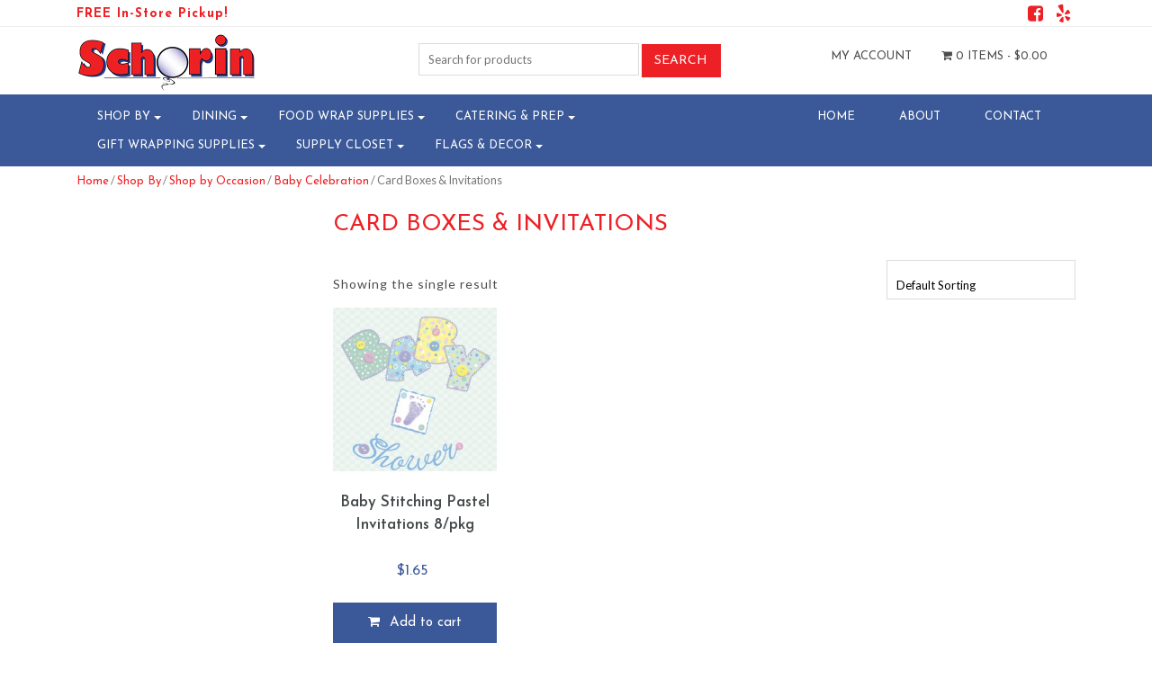

--- FILE ---
content_type: text/html; charset=UTF-8
request_url: https://schorin.com/product-category/shop-by/shop-by-occasion/baby-celebration/card-boxes-invitations-baby-celebration/
body_size: 23479
content:
<!DOCTYPE html>
<html>
    <head>
        <title>Schorin Company | Card Boxes &amp; Invitations - Schorin Company</title>
        <meta charset="UTF-8">
        <!-- Mobile Metas -->
        <meta content="yes" name="apple-mobile-web-app-capable" />
        <meta content="minimum-scale=1.0, width=device-width, maximum-scale=1, user-scalable=no" name="viewport" />
        <meta http-equiv="content-language" content="en-us" />
        <meta name="format-detection" content="telephone=no">
        
        <!-- FAVICON -->
        <link rel="apple-touch-icon" sizes="57x57" href="https://schorin.com/wp-content/themes/WooCommerceProF/favicon/apple-icon-57x57.png">
        <link rel="apple-touch-icon" sizes="60x60" href="https://schorin.com/wp-content/themes/WooCommerceProF/favicon/apple-icon-60x60.png">
        <link rel="apple-touch-icon" sizes="72x72" href="https://schorin.com/wp-content/themes/WooCommerceProF/favicon/apple-icon-72x72.png">
        <link rel="apple-touch-icon" sizes="76x76" href="https://schorin.com/wp-content/themes/WooCommerceProF/favicon/apple-icon-76x76.png">
        <link rel="apple-touch-icon" sizes="114x114" href="https://schorin.com/wp-content/themes/WooCommerceProF/favicon/apple-icon-114x114.png">
        <link rel="apple-touch-icon" sizes="120x120" href="https://schorin.com/wp-content/themes/WooCommerceProF/favicon/apple-icon-120x120.png">
        <link rel="apple-touch-icon" sizes="144x144" href="https://schorin.com/wp-content/themes/WooCommerceProF/favicon/apple-icon-144x144.png">
        <link rel="apple-touch-icon" sizes="152x152" href="https://schorin.com/wp-content/themes/WooCommerceProF/favicon/apple-icon-152x152.png">
        <link rel="apple-touch-icon" sizes="180x180" href="https://schorin.com/wp-content/themes/WooCommerceProF/favicon/apple-icon-180x180.png">
        <link rel="icon" type="image/png" sizes="192x192"  href="https://schorin.com/wp-content/themes/WooCommerceProF/favicon/android-icon-192x192.png">
        <link rel="icon" type="image/png" sizes="32x32" href="https://schorin.com/wp-content/themes/WooCommerceProF/favicon/favicon-32x32.png">
        <link rel="icon" type="image/png" sizes="96x96" href="https://schorin.com/wp-content/themes/WooCommerceProF/favicon/favicon-96x96.png">
        <link rel="icon" type="image/png" sizes="16x16" href="https://schorin.com/wp-content/themes/WooCommerceProF/favicon/favicon-16x16.png">
        <link rel="manifest" href="https://schorin.com/wp-content/themes/WooCommerceProF/favicon/manifest.json">
		 
        <meta name="msapplication-TileColor" content="#ffffff">
        <meta name="msapplication-TileImage" content="https://schorin.com/wp-content/themes/WooCommerceProF/favicon/ms-icon-144x144.png">
        <meta name="theme-color" content="#ffffff">
		  
        				<script>document.documentElement.className = document.documentElement.className + ' yes-js js_active js'</script>
				<meta name='robots' content='index, follow, max-image-preview:large, max-snippet:-1, max-video-preview:-1' />

	<!-- This site is optimized with the Yoast SEO plugin v20.3 - https://yoast.com/wordpress/plugins/seo/ -->
	<link rel="canonical" href="https://schorin.com/product-category/shop-by/shop-by-occasion/baby-celebration/card-boxes-invitations-baby-celebration/" />
	<meta property="og:locale" content="en_US" />
	<meta property="og:type" content="article" />
	<meta property="og:title" content="Card Boxes &amp; Invitations - Schorin Company" />
	<meta property="og:url" content="https://schorin.com/product-category/shop-by/shop-by-occasion/baby-celebration/card-boxes-invitations-baby-celebration/" />
	<meta property="og:site_name" content="Schorin Company" />
	<meta name="twitter:card" content="summary_large_image" />
	<script type="application/ld+json" class="yoast-schema-graph">{"@context":"https://schema.org","@graph":[{"@type":"CollectionPage","@id":"https://schorin.com/product-category/shop-by/shop-by-occasion/baby-celebration/card-boxes-invitations-baby-celebration/","url":"https://schorin.com/product-category/shop-by/shop-by-occasion/baby-celebration/card-boxes-invitations-baby-celebration/","name":"Card Boxes &amp; Invitations - Schorin Company","isPartOf":{"@id":"https://schorin.com/#website"},"primaryImageOfPage":{"@id":"https://schorin.com/product-category/shop-by/shop-by-occasion/baby-celebration/card-boxes-invitations-baby-celebration/#primaryimage"},"image":{"@id":"https://schorin.com/product-category/shop-by/shop-by-occasion/baby-celebration/card-boxes-invitations-baby-celebration/#primaryimage"},"thumbnailUrl":"https://schorin.com/wp-content/uploads/product_images/product-100279-1612534027-T40011605.jpg","breadcrumb":{"@id":"https://schorin.com/product-category/shop-by/shop-by-occasion/baby-celebration/card-boxes-invitations-baby-celebration/#breadcrumb"},"inLanguage":"en-US"},{"@type":"ImageObject","inLanguage":"en-US","@id":"https://schorin.com/product-category/shop-by/shop-by-occasion/baby-celebration/card-boxes-invitations-baby-celebration/#primaryimage","url":"https://schorin.com/wp-content/uploads/product_images/product-100279-1612534027-T40011605.jpg","contentUrl":"https://schorin.com/wp-content/uploads/product_images/product-100279-1612534027-T40011605.jpg","width":525,"height":724,"caption":"{\"FileName\":\"product-100279-1612534027-T40011605.jpg\",\"FileDateTime\":1612534027,\"FileSize\":352517,\"FileType\":2,\"MimeType\":\"image/jpeg\",\"SectionsFound\":\"ANY_TAG, IFD0, THUMBNAIL, EXIF\",\"COMPUTED\":{\"html\":\"width=\"525\" height=\"724\"\",\"Height\":724,\"Width\":525,\"IsColor\":1,\"ByteOrderMotorola\":1,\"Thumbnail.FileType\":2,\"Thumbnail.MimeType\":\"image/jpeg\"},\"ImageWidth\":525,\"ImageLength\":724,\"BitsPerSample\":[8,8,8,8],\"Compression\":1,\"PhotometricInterpretation\":5,\"Orientation\":1,\"SamplesPerPixel\":4,\"XResolution\":\"3000000/10000\",\"YResolution\":\"3000000/10000\",\"PlanarConfiguration\":1,\"ResolutionUnit\":2,\"Software\":\"Adobe Photoshop CS2 Macintosh\",\"DateTime\":\"2008:12:03 11:39:37\",\"Exif_IFD_Pointer\":256,\"THUMBNAIL\":{\"Compression\":6,\"XResolution\":\"72/1\",\"YResolution\":\"72/1\",\"ResolutionUnit\":2,\"JPEGInterchangeFormat\":394,\"JPEGInterchangeFormatLength\":5234},\"ColorSpace\":65535,\"ExifImageWidth\":525,\"ExifImageLength\":724}"},{"@type":"BreadcrumbList","@id":"https://schorin.com/product-category/shop-by/shop-by-occasion/baby-celebration/card-boxes-invitations-baby-celebration/#breadcrumb","itemListElement":[{"@type":"ListItem","position":1,"name":"Home","item":"https://schorin.com/"},{"@type":"ListItem","position":2,"name":"Shop By","item":"https://schorin.com/product-category/shop-by/"},{"@type":"ListItem","position":3,"name":"Shop by Occasion","item":"https://schorin.com/product-category/shop-by/shop-by-occasion/"},{"@type":"ListItem","position":4,"name":"Baby Celebration","item":"https://schorin.com/product-category/shop-by/shop-by-occasion/baby-celebration/"},{"@type":"ListItem","position":5,"name":"Card Boxes &amp; Invitations"}]},{"@type":"WebSite","@id":"https://schorin.com/#website","url":"https://schorin.com/","name":"Schorin Company","description":"Party Supplies, Catering Supplies, Disposable Dinnerware and More!","publisher":{"@id":"https://schorin.com/#organization"},"potentialAction":[{"@type":"SearchAction","target":{"@type":"EntryPoint","urlTemplate":"https://schorin.com/?s={search_term_string}"},"query-input":"required name=search_term_string"}],"inLanguage":"en-US"},{"@type":"Organization","@id":"https://schorin.com/#organization","name":"Schorin Company, Inc.","url":"https://schorin.com/","logo":{"@type":"ImageObject","inLanguage":"en-US","@id":"https://schorin.com/#/schema/logo/image/","url":"https://schorin.com/wp-content/uploads/2017/07/Logo-Website.jpg","contentUrl":"https://schorin.com/wp-content/uploads/2017/07/Logo-Website.jpg","width":840,"height":364,"caption":"Schorin Company, Inc."},"image":{"@id":"https://schorin.com/#/schema/logo/image/"},"sameAs":["https://www.facebook.com/SchorinCompany/"]}]}</script>
	<!-- / Yoast SEO plugin. -->


<link rel='dns-prefetch' href='//stats.wp.com' />
<link rel='dns-prefetch' href='//fonts.googleapis.com' />
<link rel="alternate" type="application/rss+xml" title="Schorin Company &raquo; Card Boxes &amp; Invitations Category Feed" href="https://schorin.com/product-category/shop-by/shop-by-occasion/baby-celebration/card-boxes-invitations-baby-celebration/feed/" />
		<!-- This site uses the Google Analytics by ExactMetrics plugin v7.13.0 - Using Analytics tracking - https://www.exactmetrics.com/ -->
							<script src="//www.googletagmanager.com/gtag/js?id=UA-109537094-1"  data-cfasync="false" data-wpfc-render="false" type="text/javascript" async></script>
			<script data-cfasync="false" data-wpfc-render="false" type="text/javascript">
				var em_version = '7.13.0';
				var em_track_user = true;
				var em_no_track_reason = '';
				
								var disableStrs = [
															'ga-disable-UA-109537094-1',
									];

				/* Function to detect opted out users */
				function __gtagTrackerIsOptedOut() {
					for (var index = 0; index < disableStrs.length; index++) {
						if (document.cookie.indexOf(disableStrs[index] + '=true') > -1) {
							return true;
						}
					}

					return false;
				}

				/* Disable tracking if the opt-out cookie exists. */
				if (__gtagTrackerIsOptedOut()) {
					for (var index = 0; index < disableStrs.length; index++) {
						window[disableStrs[index]] = true;
					}
				}

				/* Opt-out function */
				function __gtagTrackerOptout() {
					for (var index = 0; index < disableStrs.length; index++) {
						document.cookie = disableStrs[index] + '=true; expires=Thu, 31 Dec 2099 23:59:59 UTC; path=/';
						window[disableStrs[index]] = true;
					}
				}

				if ('undefined' === typeof gaOptout) {
					function gaOptout() {
						__gtagTrackerOptout();
					}
				}
								window.dataLayer = window.dataLayer || [];

				window.ExactMetricsDualTracker = {
					helpers: {},
					trackers: {},
				};
				if (em_track_user) {
					function __gtagDataLayer() {
						dataLayer.push(arguments);
					}

					function __gtagTracker(type, name, parameters) {
						if (!parameters) {
							parameters = {};
						}

						if (parameters.send_to) {
							__gtagDataLayer.apply(null, arguments);
							return;
						}

						if (type === 'event') {
							
														parameters.send_to = exactmetrics_frontend.ua;
							__gtagDataLayer(type, name, parameters);
													} else {
							__gtagDataLayer.apply(null, arguments);
						}
					}

					__gtagTracker('js', new Date());
					__gtagTracker('set', {
						'developer_id.dNDMyYj': true,
											});
															__gtagTracker('config', 'UA-109537094-1', {"forceSSL":"true"} );
										window.gtag = __gtagTracker;										(function () {
						/* https://developers.google.com/analytics/devguides/collection/analyticsjs/ */
						/* ga and __gaTracker compatibility shim. */
						var noopfn = function () {
							return null;
						};
						var newtracker = function () {
							return new Tracker();
						};
						var Tracker = function () {
							return null;
						};
						var p = Tracker.prototype;
						p.get = noopfn;
						p.set = noopfn;
						p.send = function () {
							var args = Array.prototype.slice.call(arguments);
							args.unshift('send');
							__gaTracker.apply(null, args);
						};
						var __gaTracker = function () {
							var len = arguments.length;
							if (len === 0) {
								return;
							}
							var f = arguments[len - 1];
							if (typeof f !== 'object' || f === null || typeof f.hitCallback !== 'function') {
								if ('send' === arguments[0]) {
									var hitConverted, hitObject = false, action;
									if ('event' === arguments[1]) {
										if ('undefined' !== typeof arguments[3]) {
											hitObject = {
												'eventAction': arguments[3],
												'eventCategory': arguments[2],
												'eventLabel': arguments[4],
												'value': arguments[5] ? arguments[5] : 1,
											}
										}
									}
									if ('pageview' === arguments[1]) {
										if ('undefined' !== typeof arguments[2]) {
											hitObject = {
												'eventAction': 'page_view',
												'page_path': arguments[2],
											}
										}
									}
									if (typeof arguments[2] === 'object') {
										hitObject = arguments[2];
									}
									if (typeof arguments[5] === 'object') {
										Object.assign(hitObject, arguments[5]);
									}
									if ('undefined' !== typeof arguments[1].hitType) {
										hitObject = arguments[1];
										if ('pageview' === hitObject.hitType) {
											hitObject.eventAction = 'page_view';
										}
									}
									if (hitObject) {
										action = 'timing' === arguments[1].hitType ? 'timing_complete' : hitObject.eventAction;
										hitConverted = mapArgs(hitObject);
										__gtagTracker('event', action, hitConverted);
									}
								}
								return;
							}

							function mapArgs(args) {
								var arg, hit = {};
								var gaMap = {
									'eventCategory': 'event_category',
									'eventAction': 'event_action',
									'eventLabel': 'event_label',
									'eventValue': 'event_value',
									'nonInteraction': 'non_interaction',
									'timingCategory': 'event_category',
									'timingVar': 'name',
									'timingValue': 'value',
									'timingLabel': 'event_label',
									'page': 'page_path',
									'location': 'page_location',
									'title': 'page_title',
								};
								for (arg in args) {
																		if (!(!args.hasOwnProperty(arg) || !gaMap.hasOwnProperty(arg))) {
										hit[gaMap[arg]] = args[arg];
									} else {
										hit[arg] = args[arg];
									}
								}
								return hit;
							}

							try {
								f.hitCallback();
							} catch (ex) {
							}
						};
						__gaTracker.create = newtracker;
						__gaTracker.getByName = newtracker;
						__gaTracker.getAll = function () {
							return [];
						};
						__gaTracker.remove = noopfn;
						__gaTracker.loaded = true;
						window['__gaTracker'] = __gaTracker;
					})();
									} else {
										console.log("");
					(function () {
						function __gtagTracker() {
							return null;
						}

						window['__gtagTracker'] = __gtagTracker;
						window['gtag'] = __gtagTracker;
					})();
									}
			</script>
				<!-- / Google Analytics by ExactMetrics -->
		<script type="text/javascript">
/* <![CDATA[ */
window._wpemojiSettings = {"baseUrl":"https:\/\/s.w.org\/images\/core\/emoji\/15.0.3\/72x72\/","ext":".png","svgUrl":"https:\/\/s.w.org\/images\/core\/emoji\/15.0.3\/svg\/","svgExt":".svg","source":{"concatemoji":"https:\/\/schorin.com\/wp-includes\/js\/wp-emoji-release.min.js?ver=6.5.2"}};
/*! This file is auto-generated */
!function(i,n){var o,s,e;function c(e){try{var t={supportTests:e,timestamp:(new Date).valueOf()};sessionStorage.setItem(o,JSON.stringify(t))}catch(e){}}function p(e,t,n){e.clearRect(0,0,e.canvas.width,e.canvas.height),e.fillText(t,0,0);var t=new Uint32Array(e.getImageData(0,0,e.canvas.width,e.canvas.height).data),r=(e.clearRect(0,0,e.canvas.width,e.canvas.height),e.fillText(n,0,0),new Uint32Array(e.getImageData(0,0,e.canvas.width,e.canvas.height).data));return t.every(function(e,t){return e===r[t]})}function u(e,t,n){switch(t){case"flag":return n(e,"\ud83c\udff3\ufe0f\u200d\u26a7\ufe0f","\ud83c\udff3\ufe0f\u200b\u26a7\ufe0f")?!1:!n(e,"\ud83c\uddfa\ud83c\uddf3","\ud83c\uddfa\u200b\ud83c\uddf3")&&!n(e,"\ud83c\udff4\udb40\udc67\udb40\udc62\udb40\udc65\udb40\udc6e\udb40\udc67\udb40\udc7f","\ud83c\udff4\u200b\udb40\udc67\u200b\udb40\udc62\u200b\udb40\udc65\u200b\udb40\udc6e\u200b\udb40\udc67\u200b\udb40\udc7f");case"emoji":return!n(e,"\ud83d\udc26\u200d\u2b1b","\ud83d\udc26\u200b\u2b1b")}return!1}function f(e,t,n){var r="undefined"!=typeof WorkerGlobalScope&&self instanceof WorkerGlobalScope?new OffscreenCanvas(300,150):i.createElement("canvas"),a=r.getContext("2d",{willReadFrequently:!0}),o=(a.textBaseline="top",a.font="600 32px Arial",{});return e.forEach(function(e){o[e]=t(a,e,n)}),o}function t(e){var t=i.createElement("script");t.src=e,t.defer=!0,i.head.appendChild(t)}"undefined"!=typeof Promise&&(o="wpEmojiSettingsSupports",s=["flag","emoji"],n.supports={everything:!0,everythingExceptFlag:!0},e=new Promise(function(e){i.addEventListener("DOMContentLoaded",e,{once:!0})}),new Promise(function(t){var n=function(){try{var e=JSON.parse(sessionStorage.getItem(o));if("object"==typeof e&&"number"==typeof e.timestamp&&(new Date).valueOf()<e.timestamp+604800&&"object"==typeof e.supportTests)return e.supportTests}catch(e){}return null}();if(!n){if("undefined"!=typeof Worker&&"undefined"!=typeof OffscreenCanvas&&"undefined"!=typeof URL&&URL.createObjectURL&&"undefined"!=typeof Blob)try{var e="postMessage("+f.toString()+"("+[JSON.stringify(s),u.toString(),p.toString()].join(",")+"));",r=new Blob([e],{type:"text/javascript"}),a=new Worker(URL.createObjectURL(r),{name:"wpTestEmojiSupports"});return void(a.onmessage=function(e){c(n=e.data),a.terminate(),t(n)})}catch(e){}c(n=f(s,u,p))}t(n)}).then(function(e){for(var t in e)n.supports[t]=e[t],n.supports.everything=n.supports.everything&&n.supports[t],"flag"!==t&&(n.supports.everythingExceptFlag=n.supports.everythingExceptFlag&&n.supports[t]);n.supports.everythingExceptFlag=n.supports.everythingExceptFlag&&!n.supports.flag,n.DOMReady=!1,n.readyCallback=function(){n.DOMReady=!0}}).then(function(){return e}).then(function(){var e;n.supports.everything||(n.readyCallback(),(e=n.source||{}).concatemoji?t(e.concatemoji):e.wpemoji&&e.twemoji&&(t(e.twemoji),t(e.wpemoji)))}))}((window,document),window._wpemojiSettings);
/* ]]> */
</script>
<link rel='stylesheet' id='font-awesome-css' href='https://schorin.com/wp-content/plugins/woocommerce-ajax-filters/berocket/assets/css/font-awesome.min.css?ver=6.5.2' type='text/css' media='all' />
<style id='font-awesome-inline-css' type='text/css'>
[data-font="FontAwesome"]:before {font-family: 'FontAwesome' !important;content: attr(data-icon) !important;speak: none !important;font-weight: normal !important;font-variant: normal !important;text-transform: none !important;line-height: 1 !important;font-style: normal !important;-webkit-font-smoothing: antialiased !important;-moz-osx-font-smoothing: grayscale !important;}
</style>
<link rel='stylesheet' id='berocket_aapf_widget-style-css' href='https://schorin.com/wp-content/plugins/woocommerce-ajax-filters/assets/frontend/css/fullmain.min.css?ver=1.6.3.4' type='text/css' media='all' />
<style id='wp-emoji-styles-inline-css' type='text/css'>

	img.wp-smiley, img.emoji {
		display: inline !important;
		border: none !important;
		box-shadow: none !important;
		height: 1em !important;
		width: 1em !important;
		margin: 0 0.07em !important;
		vertical-align: -0.1em !important;
		background: none !important;
		padding: 0 !important;
	}
</style>
<link rel='stylesheet' id='wp-block-library-css' href='https://schorin.com/wp-includes/css/dist/block-library/style.min.css?ver=6.5.2' type='text/css' media='all' />
<link rel='stylesheet' id='jquery-selectBox-css' href='https://schorin.com/wp-content/plugins/yith-woocommerce-wishlist/assets/css/jquery.selectBox.css?ver=1.2.0' type='text/css' media='all' />
<link rel='stylesheet' id='yith-wcwl-font-awesome-css' href='https://schorin.com/wp-content/plugins/yith-woocommerce-wishlist/assets/css/font-awesome.css?ver=4.7.0' type='text/css' media='all' />
<link rel='stylesheet' id='woocommerce_prettyPhoto_css-css' href='//schorin.com/wp-content/plugins/woocommerce/assets/css/prettyPhoto.css?ver=3.1.6' type='text/css' media='all' />
<link rel='stylesheet' id='yith-wcwl-main-css' href='https://schorin.com/wp-content/plugins/yith-woocommerce-wishlist/assets/css/style.css?ver=3.19.0' type='text/css' media='all' />
<style id='classic-theme-styles-inline-css' type='text/css'>
/*! This file is auto-generated */
.wp-block-button__link{color:#fff;background-color:#32373c;border-radius:9999px;box-shadow:none;text-decoration:none;padding:calc(.667em + 2px) calc(1.333em + 2px);font-size:1.125em}.wp-block-file__button{background:#32373c;color:#fff;text-decoration:none}
</style>
<style id='global-styles-inline-css' type='text/css'>
body{--wp--preset--color--black: #000000;--wp--preset--color--cyan-bluish-gray: #abb8c3;--wp--preset--color--white: #ffffff;--wp--preset--color--pale-pink: #f78da7;--wp--preset--color--vivid-red: #cf2e2e;--wp--preset--color--luminous-vivid-orange: #ff6900;--wp--preset--color--luminous-vivid-amber: #fcb900;--wp--preset--color--light-green-cyan: #7bdcb5;--wp--preset--color--vivid-green-cyan: #00d084;--wp--preset--color--pale-cyan-blue: #8ed1fc;--wp--preset--color--vivid-cyan-blue: #0693e3;--wp--preset--color--vivid-purple: #9b51e0;--wp--preset--gradient--vivid-cyan-blue-to-vivid-purple: linear-gradient(135deg,rgba(6,147,227,1) 0%,rgb(155,81,224) 100%);--wp--preset--gradient--light-green-cyan-to-vivid-green-cyan: linear-gradient(135deg,rgb(122,220,180) 0%,rgb(0,208,130) 100%);--wp--preset--gradient--luminous-vivid-amber-to-luminous-vivid-orange: linear-gradient(135deg,rgba(252,185,0,1) 0%,rgba(255,105,0,1) 100%);--wp--preset--gradient--luminous-vivid-orange-to-vivid-red: linear-gradient(135deg,rgba(255,105,0,1) 0%,rgb(207,46,46) 100%);--wp--preset--gradient--very-light-gray-to-cyan-bluish-gray: linear-gradient(135deg,rgb(238,238,238) 0%,rgb(169,184,195) 100%);--wp--preset--gradient--cool-to-warm-spectrum: linear-gradient(135deg,rgb(74,234,220) 0%,rgb(151,120,209) 20%,rgb(207,42,186) 40%,rgb(238,44,130) 60%,rgb(251,105,98) 80%,rgb(254,248,76) 100%);--wp--preset--gradient--blush-light-purple: linear-gradient(135deg,rgb(255,206,236) 0%,rgb(152,150,240) 100%);--wp--preset--gradient--blush-bordeaux: linear-gradient(135deg,rgb(254,205,165) 0%,rgb(254,45,45) 50%,rgb(107,0,62) 100%);--wp--preset--gradient--luminous-dusk: linear-gradient(135deg,rgb(255,203,112) 0%,rgb(199,81,192) 50%,rgb(65,88,208) 100%);--wp--preset--gradient--pale-ocean: linear-gradient(135deg,rgb(255,245,203) 0%,rgb(182,227,212) 50%,rgb(51,167,181) 100%);--wp--preset--gradient--electric-grass: linear-gradient(135deg,rgb(202,248,128) 0%,rgb(113,206,126) 100%);--wp--preset--gradient--midnight: linear-gradient(135deg,rgb(2,3,129) 0%,rgb(40,116,252) 100%);--wp--preset--font-size--small: 13px;--wp--preset--font-size--medium: 20px;--wp--preset--font-size--large: 36px;--wp--preset--font-size--x-large: 42px;--wp--preset--spacing--20: 0.44rem;--wp--preset--spacing--30: 0.67rem;--wp--preset--spacing--40: 1rem;--wp--preset--spacing--50: 1.5rem;--wp--preset--spacing--60: 2.25rem;--wp--preset--spacing--70: 3.38rem;--wp--preset--spacing--80: 5.06rem;--wp--preset--shadow--natural: 6px 6px 9px rgba(0, 0, 0, 0.2);--wp--preset--shadow--deep: 12px 12px 50px rgba(0, 0, 0, 0.4);--wp--preset--shadow--sharp: 6px 6px 0px rgba(0, 0, 0, 0.2);--wp--preset--shadow--outlined: 6px 6px 0px -3px rgba(255, 255, 255, 1), 6px 6px rgba(0, 0, 0, 1);--wp--preset--shadow--crisp: 6px 6px 0px rgba(0, 0, 0, 1);}:where(.is-layout-flex){gap: 0.5em;}:where(.is-layout-grid){gap: 0.5em;}body .is-layout-flow > .alignleft{float: left;margin-inline-start: 0;margin-inline-end: 2em;}body .is-layout-flow > .alignright{float: right;margin-inline-start: 2em;margin-inline-end: 0;}body .is-layout-flow > .aligncenter{margin-left: auto !important;margin-right: auto !important;}body .is-layout-constrained > .alignleft{float: left;margin-inline-start: 0;margin-inline-end: 2em;}body .is-layout-constrained > .alignright{float: right;margin-inline-start: 2em;margin-inline-end: 0;}body .is-layout-constrained > .aligncenter{margin-left: auto !important;margin-right: auto !important;}body .is-layout-constrained > :where(:not(.alignleft):not(.alignright):not(.alignfull)){max-width: var(--wp--style--global--content-size);margin-left: auto !important;margin-right: auto !important;}body .is-layout-constrained > .alignwide{max-width: var(--wp--style--global--wide-size);}body .is-layout-flex{display: flex;}body .is-layout-flex{flex-wrap: wrap;align-items: center;}body .is-layout-flex > *{margin: 0;}body .is-layout-grid{display: grid;}body .is-layout-grid > *{margin: 0;}:where(.wp-block-columns.is-layout-flex){gap: 2em;}:where(.wp-block-columns.is-layout-grid){gap: 2em;}:where(.wp-block-post-template.is-layout-flex){gap: 1.25em;}:where(.wp-block-post-template.is-layout-grid){gap: 1.25em;}.has-black-color{color: var(--wp--preset--color--black) !important;}.has-cyan-bluish-gray-color{color: var(--wp--preset--color--cyan-bluish-gray) !important;}.has-white-color{color: var(--wp--preset--color--white) !important;}.has-pale-pink-color{color: var(--wp--preset--color--pale-pink) !important;}.has-vivid-red-color{color: var(--wp--preset--color--vivid-red) !important;}.has-luminous-vivid-orange-color{color: var(--wp--preset--color--luminous-vivid-orange) !important;}.has-luminous-vivid-amber-color{color: var(--wp--preset--color--luminous-vivid-amber) !important;}.has-light-green-cyan-color{color: var(--wp--preset--color--light-green-cyan) !important;}.has-vivid-green-cyan-color{color: var(--wp--preset--color--vivid-green-cyan) !important;}.has-pale-cyan-blue-color{color: var(--wp--preset--color--pale-cyan-blue) !important;}.has-vivid-cyan-blue-color{color: var(--wp--preset--color--vivid-cyan-blue) !important;}.has-vivid-purple-color{color: var(--wp--preset--color--vivid-purple) !important;}.has-black-background-color{background-color: var(--wp--preset--color--black) !important;}.has-cyan-bluish-gray-background-color{background-color: var(--wp--preset--color--cyan-bluish-gray) !important;}.has-white-background-color{background-color: var(--wp--preset--color--white) !important;}.has-pale-pink-background-color{background-color: var(--wp--preset--color--pale-pink) !important;}.has-vivid-red-background-color{background-color: var(--wp--preset--color--vivid-red) !important;}.has-luminous-vivid-orange-background-color{background-color: var(--wp--preset--color--luminous-vivid-orange) !important;}.has-luminous-vivid-amber-background-color{background-color: var(--wp--preset--color--luminous-vivid-amber) !important;}.has-light-green-cyan-background-color{background-color: var(--wp--preset--color--light-green-cyan) !important;}.has-vivid-green-cyan-background-color{background-color: var(--wp--preset--color--vivid-green-cyan) !important;}.has-pale-cyan-blue-background-color{background-color: var(--wp--preset--color--pale-cyan-blue) !important;}.has-vivid-cyan-blue-background-color{background-color: var(--wp--preset--color--vivid-cyan-blue) !important;}.has-vivid-purple-background-color{background-color: var(--wp--preset--color--vivid-purple) !important;}.has-black-border-color{border-color: var(--wp--preset--color--black) !important;}.has-cyan-bluish-gray-border-color{border-color: var(--wp--preset--color--cyan-bluish-gray) !important;}.has-white-border-color{border-color: var(--wp--preset--color--white) !important;}.has-pale-pink-border-color{border-color: var(--wp--preset--color--pale-pink) !important;}.has-vivid-red-border-color{border-color: var(--wp--preset--color--vivid-red) !important;}.has-luminous-vivid-orange-border-color{border-color: var(--wp--preset--color--luminous-vivid-orange) !important;}.has-luminous-vivid-amber-border-color{border-color: var(--wp--preset--color--luminous-vivid-amber) !important;}.has-light-green-cyan-border-color{border-color: var(--wp--preset--color--light-green-cyan) !important;}.has-vivid-green-cyan-border-color{border-color: var(--wp--preset--color--vivid-green-cyan) !important;}.has-pale-cyan-blue-border-color{border-color: var(--wp--preset--color--pale-cyan-blue) !important;}.has-vivid-cyan-blue-border-color{border-color: var(--wp--preset--color--vivid-cyan-blue) !important;}.has-vivid-purple-border-color{border-color: var(--wp--preset--color--vivid-purple) !important;}.has-vivid-cyan-blue-to-vivid-purple-gradient-background{background: var(--wp--preset--gradient--vivid-cyan-blue-to-vivid-purple) !important;}.has-light-green-cyan-to-vivid-green-cyan-gradient-background{background: var(--wp--preset--gradient--light-green-cyan-to-vivid-green-cyan) !important;}.has-luminous-vivid-amber-to-luminous-vivid-orange-gradient-background{background: var(--wp--preset--gradient--luminous-vivid-amber-to-luminous-vivid-orange) !important;}.has-luminous-vivid-orange-to-vivid-red-gradient-background{background: var(--wp--preset--gradient--luminous-vivid-orange-to-vivid-red) !important;}.has-very-light-gray-to-cyan-bluish-gray-gradient-background{background: var(--wp--preset--gradient--very-light-gray-to-cyan-bluish-gray) !important;}.has-cool-to-warm-spectrum-gradient-background{background: var(--wp--preset--gradient--cool-to-warm-spectrum) !important;}.has-blush-light-purple-gradient-background{background: var(--wp--preset--gradient--blush-light-purple) !important;}.has-blush-bordeaux-gradient-background{background: var(--wp--preset--gradient--blush-bordeaux) !important;}.has-luminous-dusk-gradient-background{background: var(--wp--preset--gradient--luminous-dusk) !important;}.has-pale-ocean-gradient-background{background: var(--wp--preset--gradient--pale-ocean) !important;}.has-electric-grass-gradient-background{background: var(--wp--preset--gradient--electric-grass) !important;}.has-midnight-gradient-background{background: var(--wp--preset--gradient--midnight) !important;}.has-small-font-size{font-size: var(--wp--preset--font-size--small) !important;}.has-medium-font-size{font-size: var(--wp--preset--font-size--medium) !important;}.has-large-font-size{font-size: var(--wp--preset--font-size--large) !important;}.has-x-large-font-size{font-size: var(--wp--preset--font-size--x-large) !important;}
.wp-block-navigation a:where(:not(.wp-element-button)){color: inherit;}
:where(.wp-block-post-template.is-layout-flex){gap: 1.25em;}:where(.wp-block-post-template.is-layout-grid){gap: 1.25em;}
:where(.wp-block-columns.is-layout-flex){gap: 2em;}:where(.wp-block-columns.is-layout-grid){gap: 2em;}
.wp-block-pullquote{font-size: 1.5em;line-height: 1.6;}
</style>
<link rel='stylesheet' id='woocommerce-layout-css' href='https://schorin.com/wp-content/plugins/woocommerce/assets/css/woocommerce-layout.css?ver=8.7.0' type='text/css' media='all' />
<link rel='stylesheet' id='woocommerce-smallscreen-css' href='https://schorin.com/wp-content/plugins/woocommerce/assets/css/woocommerce-smallscreen.css?ver=8.7.0' type='text/css' media='only screen and (max-width: 768px)' />
<link rel='stylesheet' id='woocommerce-general-css' href='https://schorin.com/wp-content/plugins/woocommerce/assets/css/woocommerce.css?ver=8.7.0' type='text/css' media='all' />
<style id='woocommerce-inline-inline-css' type='text/css'>
.woocommerce form .form-row .required { visibility: visible; }
</style>
<link rel='stylesheet' id='wc-gateway-ppec-frontend-css' href='https://schorin.com/wp-content/plugins/woocommerce-gateway-paypal-express-checkout/assets/css/wc-gateway-ppec-frontend.css?ver=2.1.3' type='text/css' media='all' />
<link rel='stylesheet' id='yith_wcas_frontend-css' href='https://schorin.com/wp-content/plugins/yith-woocommerce-ajax-search-premium/assets/css/yith_wcas_ajax_search.css?ver=1.14.0' type='text/css' media='all' />
<style id='yith_wcas_frontend-inline-css' type='text/css'>

                .autocomplete-suggestion{
                    padding-right: 20px;
                }
                .woocommerce .autocomplete-suggestion  span.yith_wcas_result_on_sale,
                .autocomplete-suggestion  span.yith_wcas_result_on_sale{
                        background: #7eb742;
                        color: #ffffff
                }
                .woocommerce .autocomplete-suggestion  span.yith_wcas_result_outofstock,
                .autocomplete-suggestion  span.yith_wcas_result_outofstock{
                        background: #7a7a7a;
                        color: #ffffff
                }
                .woocommerce .autocomplete-suggestion  span.yith_wcas_result_featured,
                .autocomplete-suggestion  span.yith_wcas_result_featured{
                        background: #c0392b;
                        color: #ffffff
                }
                .autocomplete-suggestion img{
                    width: 50px;
                }
                .autocomplete-suggestion .yith_wcas_result_content .title{
                    color: #004b91;
                }
                .autocomplete-suggestion{
                                    min-height: 60px;
                                }
</style>
<link rel='stylesheet' id='yith-quick-view-css' href='https://schorin.com/wp-content/plugins/yith-woocommerce-quick-view/assets/css/yith-quick-view.css?ver=1.25.0' type='text/css' media='all' />
<style id='yith-quick-view-inline-css' type='text/css'>

				#yith-quick-view-modal .yith-wcqv-main{background:#ffffff;}
				#yith-quick-view-close{color:#cdcdcd;}
				#yith-quick-view-close:hover{color:#ff0000;}
</style>
<link rel='stylesheet' id='Lato-css' href='//fonts.googleapis.com/css?family=Lato%3A300%2C400%2C700&#038;ver=6.5.2' type='text/css' media='all' />
<link rel='stylesheet' id='Josefin-css' href='//fonts.googleapis.com/css?family=Josefin+Sans%3A300%2C400%2C600%2C700&#038;ver=6.5.2' type='text/css' media='all' />
<link rel='stylesheet' id='bootstrap-css' href='https://schorin.com/wp-content/themes/WooCommerceProF/css/bootstrap.min.css?ver=6.5.2' type='text/css' media='all' />
<link rel='stylesheet' id='slick-css' href='https://schorin.com/wp-content/themes/WooCommerceProF/slick/slick.css?ver=6.5.2' type='text/css' media='all' />
<link rel='stylesheet' id='slick-theme-css' href='https://schorin.com/wp-content/themes/WooCommerceProF/slick/slick-theme.css?ver=6.5.2' type='text/css' media='all' />
<link rel='stylesheet' id='main-css' href='https://schorin.com/wp-content/themes/WooCommerceProF/style.css?ver=6.5.2' type='text/css' media='all' />
<link rel='stylesheet' id='responsive_css-css' href='https://schorin.com/wp-content/themes/WooCommerceProF/css/responsive.css?ver=6.5.2' type='text/css' media='all' />
<link rel='stylesheet' id='tawcvs-frontend-css' href='https://schorin.com/wp-content/plugins/variation-swatches-for-woocommerce/assets/css/frontend.css?ver=2.1.8' type='text/css' media='all' />
<link rel='stylesheet' id='tawcvs-frontend-for-listing-pages-css' href='https://schorin.com/wp-content/plugins/variation-swatches-for-woocommerce/assets/css/frontend-list-products.css?ver=6.5.2' type='text/css' media='all' />
<script type="text/javascript" src="https://schorin.com/wp-content/themes/WooCommerceProF/js/jquery-2.2.4.min.js?ver=6.5.2" id="jquery-js"></script>
<script type="text/javascript" src="https://schorin.com/wp-includes/js/dist/vendor/wp-polyfill-inert.min.js?ver=3.1.2" id="wp-polyfill-inert-js"></script>
<script type="text/javascript" src="https://schorin.com/wp-includes/js/dist/vendor/regenerator-runtime.min.js?ver=0.14.0" id="regenerator-runtime-js"></script>
<script type="text/javascript" src="https://schorin.com/wp-includes/js/dist/vendor/wp-polyfill.min.js?ver=3.15.0" id="wp-polyfill-js"></script>
<script type="text/javascript" src="https://schorin.com/wp-includes/js/dist/hooks.min.js?ver=2810c76e705dd1a53b18" id="wp-hooks-js"></script>
<script type="text/javascript" src="https://stats.wp.com/w.js?ver=202604" id="woo-tracks-js"></script>
<script type="text/javascript" src="https://schorin.com/wp-content/plugins/google-analytics-dashboard-for-wp/assets/js/frontend-gtag.min.js?ver=7.13.0" id="exactmetrics-frontend-script-js"></script>
<script data-cfasync="false" data-wpfc-render="false" type="text/javascript" id='exactmetrics-frontend-script-js-extra'>/* <![CDATA[ */
var exactmetrics_frontend = {"js_events_tracking":"true","download_extensions":"zip,mp3,mpeg,pdf,docx,pptx,xlsx,rar","inbound_paths":"[{\"path\":\"\\\/go\\\/\",\"label\":\"affiliate\"},{\"path\":\"\\\/recommend\\\/\",\"label\":\"affiliate\"}]","home_url":"https:\/\/schorin.com","hash_tracking":"false","ua":"UA-109537094-1","v4_id":""};/* ]]> */
</script>
<script type="text/javascript" src="https://schorin.com/wp-content/plugins/post-grid/src/blocks/terms-list/front-scripts.js?ver=6.5.2" id="pgtermslist_front_script-js"></script>
<script type="text/javascript" src="https://schorin.com/wp-content/plugins/woocommerce/assets/js/jquery-blockui/jquery.blockUI.min.js?ver=2.7.0-wc.8.7.0" id="jquery-blockui-js" defer="defer" data-wp-strategy="defer"></script>
<script type="text/javascript" id="wc-add-to-cart-js-extra">
/* <![CDATA[ */
var wc_add_to_cart_params = {"ajax_url":"\/wp-admin\/admin-ajax.php","wc_ajax_url":"\/?wc-ajax=%%endpoint%%","i18n_view_cart":"View cart","cart_url":"https:\/\/schorin.com\/cart\/","is_cart":"","cart_redirect_after_add":"no"};
/* ]]> */
</script>
<script type="text/javascript" src="https://schorin.com/wp-content/plugins/woocommerce/assets/js/frontend/add-to-cart.min.js?ver=8.7.0" id="wc-add-to-cart-js" defer="defer" data-wp-strategy="defer"></script>
<script type="text/javascript" src="https://schorin.com/wp-content/plugins/woocommerce/assets/js/js-cookie/js.cookie.min.js?ver=2.1.4-wc.8.7.0" id="js-cookie-js" defer="defer" data-wp-strategy="defer"></script>
<script type="text/javascript" id="woocommerce-js-extra">
/* <![CDATA[ */
var woocommerce_params = {"ajax_url":"\/wp-admin\/admin-ajax.php","wc_ajax_url":"\/?wc-ajax=%%endpoint%%"};
/* ]]> */
</script>
<script type="text/javascript" src="https://schorin.com/wp-content/plugins/woocommerce/assets/js/frontend/woocommerce.min.js?ver=8.7.0" id="woocommerce-js" defer="defer" data-wp-strategy="defer"></script>
<script type="text/javascript" src="https://schorin.com/wp-content/themes/WooCommerceProF/js/tether.min.js?ver=6.5.2" id="tether-js"></script>
<script type="text/javascript" src="https://schorin.com/wp-content/themes/WooCommerceProF/js/bootstrap.min.js?ver=6.5.2" id="bootstrap-js"></script>
<script type="text/javascript" src="https://schorin.com/wp-content/themes/WooCommerceProF/slick/slick.min.js?ver=6.5.2" id="slick-js"></script>
<script type="text/javascript" src="https://schorin.com/wp-content/themes/WooCommerceProF/js/custom.js?ver=6.5.2" id="custom-js"></script>
<link rel="https://api.w.org/" href="https://schorin.com/wp-json/" /><link rel="alternate" type="application/json" href="https://schorin.com/wp-json/wp/v2/product_cat/13725" /><link rel="EditURI" type="application/rsd+xml" title="RSD" href="https://schorin.com/xmlrpc.php?rsd" />
<meta name="generator" content="WordPress 6.5.2" />
<meta name="generator" content="WooCommerce 8.7.0" />
<style></style>    <style>

        /* main color */
        .add-request-quote-button.button{
            color: #ed2025  !important;
        }
        .add-request-quote-button.button:hover{
            color: #3b5998;
        }
        a, a:hover, a:focus{
            color: #ed2025;
        }
        .navbar-toggleable-md .navbar-nav .nav-link:hover {
            color: #ed2025;
        }
        .header-top-collapse a,.header-top-collapse {
            color: #ed2025 !important;
        }
        #yith-wcms-back-to-cart-button, .button.yith-wcms-button.prev{
            background: #ed2025 !important;
            border: 1px solid #ed2025 !important;
        }
        #yith-wcms-back-to-cart-button:hover,
        .button.yith-wcms-button.prev:hover{
            color: #ed2025 !important;
        }
        .input-text.qty.text{
            border: 1px solid #ed2025;
        }
        .product_title.entry-title.text-left{
            color: #ed2025;
        }
        #commentform .submit{
            background: #ed2025 !important;
            border: 1px solid #ed2025 !important;
        }
        #commentform .submit:hover{
            color: #ed2025 !important;
        }
        .navbar-toggler.navbar-toggler-right.cats-navbar {
            background: #ed2025;
        }
        h2.blog-title.noimage{
            color: #ed2025;
        }
        .qtranxs_widget ul li.active a{
            color: #ed2025;
            border-bottom: 1px dashed #ed2025;
        }
        .header-scroll .qtranxs_widget ul li.active a{
            color: #ed2025;
            border-bottom: 1px dashed #ed2025;
        }
        .navbar-toggle-dash{
            background: #ed2025;
        }
        .hr-blue{
            background: #ed2025;
        }
        .footer-links h6 a{
            color: #ed2025;
        }
        .woocommerce #respond input#submit:hover,
        .woocommerce a.button:hover,
        .woocommerce button.button:hover,
        .woocommerce input.button:hover {
            background-color: #ed2025;
        }
        .blogreadmore{
            background: #ed2025;
            border: 1px solid #ed2025;
        }
        .blogreadmore:hover{
            color: #ed2025;
        }
        .store-information-container{
            background: #ed2025;
        }
        .widget-title.berocket_aapf_widget-title span,
        h2.widget-title{
            color: #ed2025;
        }
        .actions input.button{
            border: 1px solid #ed2025;
            background-color: #ed2025;
        }
        #yith-searchsubmit,
        #searchform input[type="submit"],
        .wpcf7-form-control.wpcf7-submit{
            background: #ed2025;
            border: 1px solid #ed2025;
        }
        #yith-wcms-back-to-cart-button, .button.yith-wcms-button.prev{
            background: #ed2025 !important;
            border: 1px solid #ed2025 !important;
        }
        #yith-wcms-back-to-cart-button:hover,
        .button.yith-wcms-button.prev:hover{
            color: #ed2025 !important;
        }
        .input-text.qty.text{
            border: 1px solid #ed2025;
        }
        .product_title.entry-title.text-left{
            color: #ed2025;
        }
        #commentform .submit{
            background: #ed2025 !important;
            border: 1px solid #ed2025 !important;
        }
        #commentform .submit:hover{
            color: #ed2025 !important;
        }
        .woocommerce-Tabs-panel h2 {
            color: #ed2025;
        }
        .navbar-toggler.navbar-toggler-right.cats-navbar {
            background: #ed2025;
        }
        h2.blog-title.noimage{
            color: #ed2025;
        }
        h2, .title1 h1 {
            color: #ed2025;
        }
        .se-pre-con {
            background:#ed2025;
        }
        .woocommerce a.button{
            background: #ed2025;
            border: 1px solid #3b5998;
        }
        .woocommerce a.button.yith-wcqv-button{
            color:  #3b5998 !important;
        }
        .woocommerce .product_buttons a.button.yith-wcqv-button:hover {
            color: #ed2025 !important
        }
        .slick-prev::before, .slick-next::before {
            color: #ed2025 !important
        }
        h2.liner:before,
        h2.liner:after {
          border-top: 1px solid #ed2025 !important;
        }
        .woocommerce div.product span.price {
            color: #ed2025;
        }
        section.widget{
            border-bottom: 1px solid #ed2025;
        }
        .yith-wcbm-badge{
            background-color: #ed2025 !important;
        }

        
        
        /* secondary color */
        .yith-wfbt-submit-button{
            color:#fff !important;
            background: #3b5998  !important;
            border: 1px solid #3b5998 !important;
        }
        .yith-wfbt-submit-button:hover{
            background: #fff !important;
            color: #3b5998 !important;
            border: 1px solid #3b5998 !important;
        }
        .navbar.sub-nav{
            background: #3b5998;
        }
        .hidden-lg-up.down-menu{
            background-color: #3b5998;
        }
        .woocommerce div.product p.price {
            color: #3b5998;
        }
        .nav-tabs .nav-link {
            color:  #3b5998;
            border: 1px solid #3b5998;
        }
        .nav-tabs .nav-link:hover,
        .nav-tabs .nav-link:focus {
            background: #3b5998;
            border: 1px solid #3b5998;
        }
        .nav-tabs .nav-link.active {
            background: #3b5998;
        }
        .woocommerce ul.products li.product .price {
            color: #3b5998;
        }
        .woocommerce .product_buttons  a.button:hover{
            color: #ed2025;
        }
        .woocommerce .button.add_to_cart_button {
            background: #3b5998 !important;
            border: 1px solid #3b5998 !important;
        }
         a.view-order {
            background: #3b5998;
            border: 1px solid #3b5998;
        }
         a.view-order:hover {
            color: #3b5998;
        }
        .product_buttons .woocommerce a.button:hover,.product_buttons .button.add_to_cart_button:hover{
            color: #3b5998;
        }
        .woocommerce span.onsale {
            background-color:#3b5998;
        }
        .single_add_to_cart_button.button,
        .button.yith-wcms-button.next,
        .form-row.place-order input{
            background: #3b5998 !important;
            border: 1px solid #3b5998 !important;
        }
        .button.yith-wcms-button.next:hover,
        .single_add_to_cart_button.button:hover,
        .form-row.place-order input:hover{
            color: #3b5998 !important;
        }
        .single-product .woocommerce-Price-amount {
            color: #3b5998;
        }
        .woocommerce-cart .wc-proceed-to-checkout a.checkout-button{
            background: #3b5998;
        }
        .woocommerce-cart .wc-proceed-to-checkout a.checkout-button:hover{
            color: #3b5998        }
        .datetime{
            color: #3b5998;
        }
        .woocommerce-message {
            border-top-color: #3b5998;
        }
        .go-to-cart-btn{
            background: #3b5998 !important;
            border: 1px solid #3b5998 !important;
        }
        .go-to-cart-btn:hover{
            color: #3b5998;
        }
        .woocommerce .wishlist_table td.product-add-to-cart a {
            background: #3b5998 !important;
            border: 1px solid #3b5998 !important;
        }
        .woocommerce .wishlist_table td.product-add-to-cart a:hover{
            color: #3b5998;
        }
        .promo1 .widget_sp_image-description p, .promo2 .widget_sp_image-description p {
            background-color: rgba(59, 89, 152, 0.85);
        }
        
        
        
        
        
        /* p color */
        body{
            color: ;
        }
        .header-scroll.navbar-toggleable-md .navbar-nav .nav-link {
            color:;
        }
        .header-scroll .qtranxs_widget ul li a{
            color: ;
        }
        .header-scroll .qtranxs_widget ul li:first-child {
            border-right: 1px solid ;
        }
        </style>
           
                
        <style>
        @media screen and (max-width: 991px){
            .navbar-collapse.collapse.show, .navbar-collapse.collapsing {
                background-color: rgba(43, 43, 43, 0.9);
            }
        }
        footer {
            background: #2b2b2b;
        }
        
        .subfooter{
            background: #212121;
        }
    </style>

    
  <style>
  body{
      font-family: "Lato", Arial, sans-serif;
  }
  
a, h1, h2, h3, h4, h5, h6 {
  font-family: "Josefin Sans",  Arial, sans-serif;
}
  </style>
  	<noscript><style>.woocommerce-product-gallery{ opacity: 1 !important; }</style></noscript>
	            <style>
                .woocommerce div.product form.cart.variations_form .tawcvs-swatches,
                .woocommerce:not(.archive) li.product form.cart.variations_form .tawcvs-swatches,
                .woocommerce.single-product form.cart.variations_form .tawcvs-swatches,
                .woocommerce.archive form.cart.variations_form .tawcvs-swatches {
                    margin-top: 0px;
                    margin-right: 15px;
                    margin-bottom: 15px;
                    margin-left: 0px;
                    padding-top: 0px;
                    padding-right: 0px;
                    padding-bottom: 0px;
                    padding-left: 0px;
                }

                .woocommerce div.product form.cart.variations_form .tawcvs-swatches .swatch-item-wrapper,
                .woocommerce:not(.archive) li.product form.cart.variations_form .tawcvs-swatches .swatch-item-wrapper,
                .woocommerce.single-product form.cart.variations_form .tawcvs-swatches .swatch-item-wrapper,
                .woocommerce.archive form.cart.variations_form .tawcvs-swatches .swatch-item-wrapper {
                 margin-top: 0px !important;
                    margin-right: 15px !important;
                    margin-bottom: 15px !important;
                    margin-left: 0px !important;
                    padding-top: 0px !important;
                    padding-right: 0px !important;
                    padding-bottom: 0px !important;
                    padding-left: 0px !important;
                }

                /*tooltip*/
                .woocommerce div.product form.cart.variations_form .tawcvs-swatches .swatch .swatch__tooltip,
                .woocommerce:not(.archive) li.product form.cart.variations_form .tawcvs-swatches .swatch .swatch__tooltip,
                .woocommerce.single-product form.cart.variations_form .tawcvs-swatches .swatch .swatch__tooltip,
                .woocommerce.archive form.cart.variations_form .tawcvs-swatches .swatch .swatch__tooltip {
                 width: px;
                    max-width: px;
                    line-height: 1;
                }
            </style>
			<meta name="generator" content="Powered by Slider Revolution 6.6.14 - responsive, Mobile-Friendly Slider Plugin for WordPress with comfortable drag and drop interface." />
<link rel="icon" href="https://schorin.com/wp-content/uploads/2017/07/cropped-favicon-32x32.png" sizes="32x32" />
<link rel="icon" href="https://schorin.com/wp-content/uploads/2017/07/cropped-favicon-192x192.png" sizes="192x192" />
<link rel="apple-touch-icon" href="https://schorin.com/wp-content/uploads/2017/07/cropped-favicon-180x180.png" />
<meta name="msapplication-TileImage" content="https://schorin.com/wp-content/uploads/2017/07/cropped-favicon-270x270.png" />
<script>function setREVStartSize(e){
			//window.requestAnimationFrame(function() {
				window.RSIW = window.RSIW===undefined ? window.innerWidth : window.RSIW;
				window.RSIH = window.RSIH===undefined ? window.innerHeight : window.RSIH;
				try {
					var pw = document.getElementById(e.c).parentNode.offsetWidth,
						newh;
					pw = pw===0 || isNaN(pw) || (e.l=="fullwidth" || e.layout=="fullwidth") ? window.RSIW : pw;
					e.tabw = e.tabw===undefined ? 0 : parseInt(e.tabw);
					e.thumbw = e.thumbw===undefined ? 0 : parseInt(e.thumbw);
					e.tabh = e.tabh===undefined ? 0 : parseInt(e.tabh);
					e.thumbh = e.thumbh===undefined ? 0 : parseInt(e.thumbh);
					e.tabhide = e.tabhide===undefined ? 0 : parseInt(e.tabhide);
					e.thumbhide = e.thumbhide===undefined ? 0 : parseInt(e.thumbhide);
					e.mh = e.mh===undefined || e.mh=="" || e.mh==="auto" ? 0 : parseInt(e.mh,0);
					if(e.layout==="fullscreen" || e.l==="fullscreen")
						newh = Math.max(e.mh,window.RSIH);
					else{
						e.gw = Array.isArray(e.gw) ? e.gw : [e.gw];
						for (var i in e.rl) if (e.gw[i]===undefined || e.gw[i]===0) e.gw[i] = e.gw[i-1];
						e.gh = e.el===undefined || e.el==="" || (Array.isArray(e.el) && e.el.length==0)? e.gh : e.el;
						e.gh = Array.isArray(e.gh) ? e.gh : [e.gh];
						for (var i in e.rl) if (e.gh[i]===undefined || e.gh[i]===0) e.gh[i] = e.gh[i-1];
											
						var nl = new Array(e.rl.length),
							ix = 0,
							sl;
						e.tabw = e.tabhide>=pw ? 0 : e.tabw;
						e.thumbw = e.thumbhide>=pw ? 0 : e.thumbw;
						e.tabh = e.tabhide>=pw ? 0 : e.tabh;
						e.thumbh = e.thumbhide>=pw ? 0 : e.thumbh;
						for (var i in e.rl) nl[i] = e.rl[i]<window.RSIW ? 0 : e.rl[i];
						sl = nl[0];
						for (var i in nl) if (sl>nl[i] && nl[i]>0) { sl = nl[i]; ix=i;}
						var m = pw>(e.gw[ix]+e.tabw+e.thumbw) ? 1 : (pw-(e.tabw+e.thumbw)) / (e.gw[ix]);
						newh =  (e.gh[ix] * m) + (e.tabh + e.thumbh);
					}
					var el = document.getElementById(e.c);
					if (el!==null && el) el.style.height = newh+"px";
					el = document.getElementById(e.c+"_wrapper");
					if (el!==null && el) {
						el.style.height = newh+"px";
						el.style.display = "block";
					}
				} catch(e){
					console.log("Failure at Presize of Slider:" + e)
				}
			//});
		  };</script>
		<style type="text/css" id="wp-custom-css">
			.woocommerce div.product form.cart .variations td.label {
    padding-right: 1em;
    text-align: right;
    width: 40px;
}
img {
    vertical-align: middle;
    height: auto;
    max-width: 100%;
}
#add_payment_method table.cart img, .woocommerce-cart table.cart img, .woocommerce-checkout table.cart img {
    width: 100px;
    -webkit-box-shadow: none;
    box-shadow: none;
}		</style>
		            
    </head>
    <body class="archive tax-product_cat term-card-boxes-invitations-baby-celebration term-13725 wp-custom-logo theme-WooCommerceProF woocommerce woocommerce-page woocommerce-no-js ywcas-woopixxy">
                
        <div class="se-pre-con">
            <div class="sk-folding-cube">
                <div class="sk-cube1 sk-cube"></div>
                <div class="sk-cube2 sk-cube"></div>
                <div class="sk-cube4 sk-cube"></div>
                <div class="sk-cube3 sk-cube"></div>
            </div>
        </div>
        
        <header class="fixed-top">
            
            <div class="container-fluid header-top-collapse">
                <div class="container">
                    <div class="row">
                        <div class="col-md-6">
                            			<div class="textwidget"><p><strong><a href="https://schorin.com/store-pickup/">FREE In-Store Pickup!</a></strong></p>
</div>
		                        </div>
                        <div class="col-md-6">
                            <div class="float-sm-right">
                                <div class="d-flex justify-content-center">
                                			<div class="textwidget"></div>
		<div id="follow_us" class="follow-us">	

			<a href="http://www.facebook.com/SchorinCompany/" title="Facebook" class="facebook icon"><i class="fa fa-facebook-square"></i></a>
			
				
					
		
			<a href="https://www.yelp.com/biz/schorin-company-pittsburgh-2" title="Yelp" class="yelp icon"><i class="fa fa-yelp"></i></a>
		
</div>
                                </div>
                            </div>
                        </div>
                    </div>
                </div>
            </div>
            
            <nav class="main-header-nav navbar  main-navbar header-scroll">
                <div class="container" style="display: block">
                    <div class="row">
                        <div class="col-lg-4 col-md-6 col-6">
                            <a href="https://schorin.com/" class="custom-logo-link" rel="home"><img width="400" height="128" src="https://schorin.com/wp-content/uploads/2017/07/cropped-Logo.png" class="custom-logo" alt="Schorin Company" decoding="async" fetchpriority="high" srcset="https://schorin.com/wp-content/uploads/2017/07/cropped-Logo.png 400w, https://schorin.com/wp-content/uploads/2017/07/cropped-Logo-300x96.png 300w" sizes="(max-width: 400px) 100vw, 400px" /></a>                        </div>
                        <div class="col-lg-4 col-md-12 col-12 hidden-md-down">
                            <div class="yith-ajaxsearchform-container ">
	<form role="search" method="get" id="yith-ajaxsearchform" action="https://schorin.com/">
		<div class="yith-ajaxsearchform-container">
			<div class="yith-ajaxsearchform-select">
									<input type="hidden" name="post_type" class="yit_wcas_post_type" id="yit_wcas_post_type" value="product" />
				
							</div>
			<div class="search-navigation">
				<label class="screen-reader-text" for="yith-s">Search for:</label>
				<input type="search" value="" name="s" id="yith-s" class="yith-s" placeholder="Search for products" data-append-to=".search-navigation" data-loader-icon="https://schorin.com/wp-content/plugins/yith-woocommerce-ajax-search-premium/assets/images/preloader.gif" data-min-chars="4" />
			</div>
							<input type="submit" id="yith-searchsubmit" value="Search" />
								</div>
	</form>
</div>
                        </div>
                        <div class="col-lg-4 col-md-6 col-6">
                            <div id="navbarSupportedContentMains" class="collapse navbar"><ul id="topMenu" class="navbar-nav ml-auto"><li  id="menu-item-307" class="menu-item menu-item-type-post_type menu-item-object-page nav-item nav-item-307"><a href="https://schorin.com/my-account/" class="nav-link">My Account</a></li>
<li class="nav-item"><div class="widget_shopping_cart_content"><a class="nav-link minicart-link" href="https://schorin.com/shop/" title="Start shopping"><i class="fa fa-shopping-cart"></i> 0 items - <span class="woocommerce-Price-amount amount"><bdi><span class="woocommerce-Price-currencySymbol">&#36;</span>0.00</bdi></span></a></div></li></ul></div>                        </div>
                    </div>
                </div>
            </nav>
            
            <div class="container-fluid">
                <nav class="navbar navbar-toggleable-md sub-nav ">
                    <div class="container">
                        <div class="row hidden-lg-up">
                            <div class="col-10">
                                <div class="col-lg-4 col-md-12 hidden-lg-up">
                                    <div class="yith-ajaxsearchform-container ">
	<form role="search" method="get" id="yith-ajaxsearchform" action="https://schorin.com/">
		<div class="yith-ajaxsearchform-container">
			<div class="yith-ajaxsearchform-select">
									<input type="hidden" name="post_type" class="yit_wcas_post_type" id="yit_wcas_post_type" value="product" />
				
							</div>
			<div class="search-navigation">
				<label class="screen-reader-text" for="yith-s">Search for:</label>
				<input type="search" value="" name="s" id="yith-s" class="yith-s" placeholder="Search for products" data-append-to=".search-navigation" data-loader-icon="https://schorin.com/wp-content/plugins/yith-woocommerce-ajax-search-premium/assets/images/preloader.gif" data-min-chars="4" />
			</div>
							<input type="submit" id="yith-searchsubmit" value="Search" />
								</div>
	</form>
</div>
                                </div>
                            </div>
                            <div class="col-2">
                                <button class="navbar-toggler navbar-toggler-right" type="button" data-toggle="collapse" data-target="#navbarSupportedContent" aria-controls="navbarSupportedContent" aria-expanded="false" aria-label="Toggle navigation">
                                    <span class="navbar-toggle-dash"></span>
                                    <span class="navbar-toggle-dash"></span>
                                    <span class="navbar-toggle-dash"></span>
                                </button>
                            </div>
                        </div>
                        
                        <div class="row" style="width: 100%">
                            <div class="col-sm-8">
                                <div id="navbarSupportedContent" class="collapse navbar-collapse">
                                    <ul id="mainMenul" class="navbar-nav">
                                        <!--li id="menu-item-320" class="menu-item nav-item">
                                            <a href="/shop/" class="nav-link">Shop</a>
                                        </li-->
                                        <li class="menu-item dropdown nav-item"><a href="https://schorin.com/product-category/shop-by/" class="nav-link dropdown-toggle" aria-haspopup="true" aria-expanded="false" data-toggle="">Shop By</a><ul class="dropdown-menu depth_0"><li class="menu-item nav-item menu-item-has-children dropdown-menu"><a href="https://schorin.com/product-category/shop-by/shop-by-color/" class="dropdown-item" aria-haspopup="true" aria-expanded="false" data-toggle="">Shop by Color</a><ul class="dropdown-menu sub-menu depth_1"><li class="menu-item nav-item">
                                            <a class="dropdown-item" href="https://schorin.com/product-category/shop-by/shop-by-color/black/">Black</a>
                                      </li><li class="menu-item nav-item">
                                            <a class="dropdown-item" href="https://schorin.com/product-category/shop-by/shop-by-color/blue/">Blue</a>
                                      </li><li class="menu-item nav-item">
                                            <a class="dropdown-item" href="https://schorin.com/product-category/shop-by/shop-by-color/brown/">Brown</a>
                                      </li><li class="menu-item nav-item">
                                            <a class="dropdown-item" href="https://schorin.com/product-category/shop-by/shop-by-color/burgundy/">Burgundy</a>
                                      </li><li class="menu-item nav-item">
                                            <a class="dropdown-item" href="https://schorin.com/product-category/shop-by/shop-by-color/clear/">Clear</a>
                                      </li><li class="menu-item nav-item">
                                            <a class="dropdown-item" href="https://schorin.com/product-category/shop-by/shop-by-color/coral/">Coral</a>
                                      </li><li class="menu-item nav-item">
                                            <a class="dropdown-item" href="https://schorin.com/product-category/shop-by/shop-by-color/gold/">Gold</a>
                                      </li><li class="menu-item nav-item">
                                            <a class="dropdown-item" href="https://schorin.com/product-category/shop-by/shop-by-color/golden-yellow/">Golden Yellow</a>
                                      </li><li class="menu-item nav-item">
                                            <a class="dropdown-item" href="https://schorin.com/product-category/shop-by/shop-by-color/green/">Green</a>
                                      </li><li class="menu-item nav-item">
                                            <a class="dropdown-item" href="https://schorin.com/product-category/shop-by/shop-by-color/hot-pink/">Hot Pink</a>
                                      </li><li class="menu-item nav-item">
                                            <a class="dropdown-item" href="https://schorin.com/product-category/shop-by/shop-by-color/classic-pink/">Classic Pink</a>
                                      </li><li class="menu-item nav-item">
                                            <a class="dropdown-item" href="https://schorin.com/product-category/shop-by/shop-by-color/hunter-green/">Hunter Green</a>
                                      </li><li class="menu-item nav-item">
                                            <a class="dropdown-item" href="https://schorin.com/product-category/shop-by/shop-by-color/ivory/">Ivory</a>
                                      </li><li class="menu-item nav-item">
                                            <a class="dropdown-item" href="https://schorin.com/product-category/shop-by/shop-by-color/lavender/">Lavender</a>
                                      </li><li class="menu-item nav-item">
                                            <a class="dropdown-item" href="https://schorin.com/product-category/shop-by/shop-by-color/light-blue/">Light Blue</a>
                                      </li><li class="menu-item nav-item">
                                            <a class="dropdown-item" href="https://schorin.com/product-category/shop-by/shop-by-color/lime/">Lime</a>
                                      </li><li class="menu-item nav-item">
                                            <a class="dropdown-item" href="https://schorin.com/product-category/shop-by/shop-by-color/navy-blue/">Navy Blue</a>
                                      </li><li class="menu-item nav-item">
                                            <a class="dropdown-item" href="https://schorin.com/product-category/shop-by/shop-by-color/orange/">Orange</a>
                                      </li><li class="menu-item nav-item">
                                            <a class="dropdown-item" href="https://schorin.com/product-category/shop-by/shop-by-color/purple/">Purple</a>
                                      </li><li class="menu-item nav-item">
                                            <a class="dropdown-item" href="https://schorin.com/product-category/shop-by/shop-by-color/red/">Red</a>
                                      </li><li class="menu-item nav-item">
                                            <a class="dropdown-item" href="https://schorin.com/product-category/shop-by/shop-by-color/silver-gray/">Silver / Gray</a>
                                      </li><li class="menu-item nav-item">
                                            <a class="dropdown-item" href="https://schorin.com/product-category/shop-by/shop-by-color/teal/">Teal</a>
                                      </li><li class="menu-item nav-item">
                                            <a class="dropdown-item" href="https://schorin.com/product-category/shop-by/shop-by-color/turquoise/">Turquoise</a>
                                      </li><li class="menu-item nav-item">
                                            <a class="dropdown-item" href="https://schorin.com/product-category/shop-by/shop-by-color/white/">White</a>
                                      </li><li class="menu-item nav-item">
                                            <a class="dropdown-item" href="https://schorin.com/product-category/shop-by/shop-by-color/yellow/">Yellow</a>
                                      </li></ul></li><li class="menu-item nav-item menu-item-has-children dropdown-menu"><a href="https://schorin.com/product-category/shop-by/shop-by-occasion/" class="dropdown-item" aria-haspopup="true" aria-expanded="false" data-toggle="">Shop by Occasion</a><ul class="dropdown-menu sub-menu depth_1"><li class="menu-item nav-item">
                                            <a class="dropdown-item" href="https://schorin.com/product-category/shop-by/shop-by-occasion/baby-celebration/">Baby Celebration</a>
                                      </li><li class="menu-item nav-item">
                                            <a class="dropdown-item" href="https://schorin.com/product-category/shop-by/shop-by-occasion/birthday/">Birthday</a>
                                      </li><li class="menu-item nav-item">
                                            <a class="dropdown-item" href="https://schorin.com/product-category/shop-by/shop-by-occasion/graduation/">Graduation</a>
                                      </li><li class="menu-item nav-item">
                                            <a class="dropdown-item" href="https://schorin.com/product-category/shop-by/shop-by-occasion/religious-occasions/">Religious Occasions</a>
                                      </li><li class="menu-item nav-item">
                                            <a class="dropdown-item" href="https://schorin.com/product-category/shop-by/shop-by-occasion/retirement/">Retirement</a>
                                      </li><li class="menu-item nav-item">
                                            <a class="dropdown-item" href="https://schorin.com/product-category/shop-by/shop-by-occasion/wedding-decor-more/">Wedding Decor &amp; More</a>
                                      </li></ul></li><li class="menu-item nav-item menu-item-has-children dropdown-menu"><a href="https://schorin.com/product-category/shop-by/shop-by-theme-holiday/" class="dropdown-item" aria-haspopup="true" aria-expanded="false" data-toggle="">Shop by Theme / Holiday</a><ul class="dropdown-menu sub-menu depth_1"><li class="menu-item nav-item">
                                            <a class="dropdown-item" href="https://schorin.com/product-category/shop-by/shop-by-theme-holiday/christmas/">Christmas</a>
                                      </li><li class="menu-item nav-item">
                                            <a class="dropdown-item" href="https://schorin.com/product-category/shop-by/shop-by-theme-holiday/hanukkah/">Hanukkah</a>
                                      </li><li class="menu-item nav-item">
                                            <a class="dropdown-item" href="https://schorin.com/product-category/shop-by/shop-by-theme-holiday/new-years/">New Years</a>
                                      </li><li class="menu-item nav-item">
                                            <a class="dropdown-item" href="https://schorin.com/product-category/shop-by/shop-by-theme-holiday/valentines-day/">Valentine's Day</a>
                                      </li><li class="menu-item nav-item">
                                            <a class="dropdown-item" href="https://schorin.com/product-category/shop-by/shop-by-theme-holiday/mardi-gras/">Mardi Gras</a>
                                      </li><li class="menu-item nav-item">
                                            <a class="dropdown-item" href="https://schorin.com/product-category/shop-by/shop-by-theme-holiday/st-patricks-day/">St. Patrick's Day</a>
                                      </li><li class="menu-item nav-item">
                                            <a class="dropdown-item" href="https://schorin.com/product-category/shop-by/shop-by-theme-holiday/easter/">Easter</a>
                                      </li><li class="menu-item nav-item">
                                            <a class="dropdown-item" href="https://schorin.com/product-category/shop-by/shop-by-theme-holiday/fiesta-cinco-de-mayo/">Fiesta / Cinco de Mayo</a>
                                      </li><li class="menu-item nav-item">
                                            <a class="dropdown-item" href="https://schorin.com/product-category/shop-by/shop-by-theme-holiday/derby-day/">Derby Day</a>
                                      </li><li class="menu-item nav-item">
                                            <a class="dropdown-item" href="https://schorin.com/product-category/shop-by/shop-by-theme-holiday/spring-summer/">Spring/Summer</a>
                                      </li><li class="menu-item nav-item">
                                            <a class="dropdown-item" href="https://schorin.com/product-category/shop-by/shop-by-theme-holiday/patriotic-usa/">Patriotic / USA</a>
                                      </li><li class="menu-item nav-item">
                                            <a class="dropdown-item" href="https://schorin.com/product-category/shop-by/shop-by-theme-holiday/italian/">Italian</a>
                                      </li><li class="menu-item nav-item">
                                            <a class="dropdown-item" href="https://schorin.com/product-category/shop-by/shop-by-theme-holiday/luau/">Luau</a>
                                      </li><li class="menu-item nav-item">
                                            <a class="dropdown-item" href="https://schorin.com/product-category/shop-by/shop-by-theme-holiday/oktoberfest/">Oktoberfest</a>
                                      </li><li class="menu-item nav-item">
                                            <a class="dropdown-item" href="https://schorin.com/product-category/shop-by/shop-by-theme-holiday/halloween/">Halloween</a>
                                      </li><li class="menu-item nav-item">
                                            <a class="dropdown-item" href="https://schorin.com/product-category/shop-by/shop-by-theme-holiday/pink-ribbon/">Pink Ribbon</a>
                                      </li><li class="menu-item nav-item">
                                            <a class="dropdown-item" href="https://schorin.com/product-category/shop-by/shop-by-theme-holiday/fall-thanksgiving/">Fall/Thanksgiving</a>
                                      </li></ul></li></ul></li><li class="menu-item dropdown nav-item"><a href="https://schorin.com/product-category/dining/" class="nav-link dropdown-toggle" aria-haspopup="true" aria-expanded="false" data-toggle="">Dining</a><ul class="dropdown-menu depth_0"><li class="menu-item nav-item "><a href="https://schorin.com/product-category/dining/bowls/" class="dropdown-item" aria-haspopup="true" aria-expanded="false" data-toggle="">Bowls</a></li><li class="menu-item nav-item menu-item-has-children dropdown-menu"><a href="https://schorin.com/product-category/dining/cups/" class="dropdown-item" aria-haspopup="true" aria-expanded="false" data-toggle="">Cups</a><ul class="dropdown-menu sub-menu depth_1"><li class="menu-item nav-item">
                                            <a class="dropdown-item" href="https://schorin.com/product-category/dining/cups/foam-cups/">Foam Cups</a>
                                      </li><li class="menu-item nav-item">
                                            <a class="dropdown-item" href="https://schorin.com/product-category/dining/cups/paper-cups/">Paper Cups</a>
                                      </li><li class="menu-item nav-item">
                                            <a class="dropdown-item" href="https://schorin.com/product-category/dining/cups/plastic-cups/">Plastic Cups</a>
                                      </li></ul></li><li class="menu-item nav-item menu-item-has-children dropdown-menu"><a href="https://schorin.com/product-category/dining/flatware-cutlery/" class="dropdown-item" aria-haspopup="true" aria-expanded="false" data-toggle="">Flatware/Cutlery</a><ul class="dropdown-menu sub-menu depth_1"><li class="menu-item nav-item">
                                            <a class="dropdown-item" href="https://schorin.com/product-category/dining/flatware-cutlery/fine-dining/">Fine Dining</a>
                                      </li><li class="menu-item nav-item">
                                            <a class="dropdown-item" href="https://schorin.com/product-category/dining/flatware-cutlery/petites/">Petites</a>
                                      </li><li class="menu-item nav-item">
                                            <a class="dropdown-item" href="https://schorin.com/product-category/dining/flatware-cutlery/heavy-extra-heavy-duty/">Heavy/Extra Heavy Duty</a>
                                      </li><li class="menu-item nav-item">
                                            <a class="dropdown-item" href="https://schorin.com/product-category/dining/flatware-cutlery/bulk-packaging/">Bulk Packaging</a>
                                      </li><li class="menu-item nav-item">
                                            <a class="dropdown-item" href="https://schorin.com/product-category/dining/flatware-cutlery/medium-weight/">Medium Weight</a>
                                      </li><li class="menu-item nav-item">
                                            <a class="dropdown-item" href="https://schorin.com/product-category/dining/flatware-cutlery/miscellaneous/">Miscellaneous</a>
                                      </li></ul></li><li class="menu-item nav-item menu-item-has-children dropdown-menu"><a href="https://schorin.com/product-category/dining/fine-dining-disposables/" class="dropdown-item" aria-haspopup="true" aria-expanded="false" data-toggle="">Fine Dining Disposables</a><ul class="dropdown-menu sub-menu depth_1"><li class="menu-item nav-item">
                                            <a class="dropdown-item" href="https://schorin.com/product-category/dining/fine-dining-disposables/bowls-fine-dining-disposables/">Bowls</a>
                                      </li><li class="menu-item nav-item">
                                            <a class="dropdown-item" href="https://schorin.com/product-category/dining/fine-dining-disposables/flatware-cutlery-fine-dining-disposables/">Flatware/Cutlery</a>
                                      </li><li class="menu-item nav-item">
                                            <a class="dropdown-item" href="https://schorin.com/product-category/dining/fine-dining-disposables/mugs/">Mugs</a>
                                      </li><li class="menu-item nav-item">
                                            <a class="dropdown-item" href="https://schorin.com/product-category/dining/fine-dining-disposables/napkins-fine-dining-disposables/">Napkins</a>
                                      </li><li class="menu-item nav-item">
                                            <a class="dropdown-item" href="https://schorin.com/product-category/dining/fine-dining-disposables/plates-dishes/">Plates &amp; Dishes</a>
                                      </li><li class="menu-item nav-item">
                                            <a class="dropdown-item" href="https://schorin.com/product-category/dining/fine-dining-disposables/serveware-fine-dining-disposables/">Serveware</a>
                                      </li><li class="menu-item nav-item">
                                            <a class="dropdown-item" href="https://schorin.com/product-category/dining/fine-dining-disposables/miniature-disposables/">Miniature Disposables</a>
                                      </li><li class="menu-item nav-item">
                                            <a class="dropdown-item" href="https://schorin.com/product-category/dining/fine-dining-disposables/stemware-glasses/">Stemware/Glasses</a>
                                      </li><li class="menu-item nav-item">
                                            <a class="dropdown-item" href="https://schorin.com/product-category/dining/fine-dining-disposables/shop-by-design-collection/">Shop By Design Collection</a>
                                      </li><li class="menu-item nav-item">
                                            <a class="dropdown-item" href="https://schorin.com/product-category/dining/fine-dining-disposables/table-cover-accessories-fine-dining-disposables/">Table Cover &amp; Accessories</a>
                                      </li></ul></li><li class="menu-item nav-item menu-item-has-children dropdown-menu"><a href="https://schorin.com/product-category/dining/eco-friendly-tableware/" class="dropdown-item" aria-haspopup="true" aria-expanded="false" data-toggle="">Eco-Friendly Tableware</a><ul class="dropdown-menu sub-menu depth_1"><li class="menu-item nav-item">
                                            <a class="dropdown-item" href="https://schorin.com/product-category/dining/eco-friendly-tableware/browse-all-eco-friendly-tableware/">Browse All</a>
                                      </li><li class="menu-item nav-item">
                                            <a class="dropdown-item" href="https://schorin.com/product-category/dining/eco-friendly-tableware/bowls-eco-friendly-tableware/">Bowls</a>
                                      </li><li class="menu-item nav-item">
                                            <a class="dropdown-item" href="https://schorin.com/product-category/dining/eco-friendly-tableware/containers/">Containers</a>
                                      </li><li class="menu-item nav-item">
                                            <a class="dropdown-item" href="https://schorin.com/product-category/dining/eco-friendly-tableware/cups-eco-friendly-tableware/">Cups</a>
                                      </li><li class="menu-item nav-item">
                                            <a class="dropdown-item" href="https://schorin.com/product-category/dining/eco-friendly-tableware/cutlery/">Cutlery</a>
                                      </li><li class="menu-item nav-item">
                                            <a class="dropdown-item" href="https://schorin.com/product-category/dining/eco-friendly-tableware/napkins-paper-towels/">Napkins &amp; Paper Towels</a>
                                      </li><li class="menu-item nav-item">
                                            <a class="dropdown-item" href="https://schorin.com/product-category/dining/eco-friendly-tableware/plates-eco-friendly-tableware/">Plates</a>
                                      </li><li class="menu-item nav-item">
                                            <a class="dropdown-item" href="https://schorin.com/product-category/dining/eco-friendly-tableware/paper-straws/">Paper Straws</a>
                                      </li></ul></li><li class="menu-item nav-item menu-item-has-children dropdown-menu"><a href="https://schorin.com/product-category/dining/mini-disposables/" class="dropdown-item" aria-haspopup="true" aria-expanded="false" data-toggle="">Mini Disposables</a><ul class="dropdown-menu sub-menu depth_1"><li class="menu-item nav-item">
                                            <a class="dropdown-item" href="https://schorin.com/product-category/dining/mini-disposables/cups-containers/">Cups &amp; Containers</a>
                                      </li><li class="menu-item nav-item">
                                            <a class="dropdown-item" href="https://schorin.com/product-category/dining/mini-disposables/flatware-cutlery-mini-disposables/">Flatware/Cutlery</a>
                                      </li><li class="menu-item nav-item">
                                            <a class="dropdown-item" href="https://schorin.com/product-category/dining/mini-disposables/plates-dishes-bowls/">Plates, Dishes &amp; Bowls</a>
                                      </li></ul></li><li class="menu-item nav-item menu-item-has-children dropdown-menu"><a href="https://schorin.com/product-category/dining/napkins/" class="dropdown-item" aria-haspopup="true" aria-expanded="false" data-toggle="">Napkins</a><ul class="dropdown-menu sub-menu depth_1"><li class="menu-item nav-item">
                                            <a class="dropdown-item" href="https://schorin.com/product-category/dining/napkins/bands-miscellaneous/">Bands &amp; Miscellaneous</a>
                                      </li><li class="menu-item nav-item">
                                            <a class="dropdown-item" href="https://schorin.com/product-category/dining/napkins/dinner-guest-towel-size/">Dinner / Guest Towel Size</a>
                                      </li><li class="menu-item nav-item">
                                            <a class="dropdown-item" href="https://schorin.com/product-category/dining/napkins/beverage-size/">Beverage Size</a>
                                      </li><li class="menu-item nav-item">
                                            <a class="dropdown-item" href="https://schorin.com/product-category/dining/napkins/lunch-size/">Lunch Size</a>
                                      </li></ul></li><li class="menu-item nav-item menu-item-has-children dropdown-menu"><a href="https://schorin.com/product-category/dining/plates/" class="dropdown-item" aria-haspopup="true" aria-expanded="false" data-toggle="">Plates</a><ul class="dropdown-menu sub-menu depth_1"><li class="menu-item nav-item">
                                            <a class="dropdown-item" href="https://schorin.com/product-category/dining/plates/appetizer-dessert-size/">Appetizer / Dessert Size</a>
                                      </li><li class="menu-item nav-item">
                                            <a class="dropdown-item" href="https://schorin.com/product-category/dining/plates/dinner-size/">Dinner Size</a>
                                      </li><li class="menu-item nav-item">
                                            <a class="dropdown-item" href="https://schorin.com/product-category/dining/plates/compartment-plates-trays/">Compartment Plates/Trays</a>
                                      </li><li class="menu-item nav-item">
                                            <a class="dropdown-item" href="https://schorin.com/product-category/dining/plates/luncheon-size/">Luncheon Size</a>
                                      </li></ul></li><li class="menu-item nav-item menu-item-has-children dropdown-menu"><a href="https://schorin.com/product-category/dining/serveware-dining/" class="dropdown-item" aria-haspopup="true" aria-expanded="false" data-toggle="">Serveware</a><ul class="dropdown-menu sub-menu depth_1"><li class="menu-item nav-item">
                                            <a class="dropdown-item" href="https://schorin.com/product-category/dining/serveware-dining/accessories/">Accessories</a>
                                      </li><li class="menu-item nav-item">
                                            <a class="dropdown-item" href="https://schorin.com/product-category/dining/serveware-dining/buckets/">Buckets</a>
                                      </li><li class="menu-item nav-item">
                                            <a class="dropdown-item" href="https://schorin.com/product-category/dining/serveware-dining/serving-bowls-lids/">Serving Bowls &amp; Lids</a>
                                      </li><li class="menu-item nav-item">
                                            <a class="dropdown-item" href="https://schorin.com/product-category/dining/serveware-dining/pedestal-trays-bowls/">Pedestal Trays &amp; Bowls</a>
                                      </li><li class="menu-item nav-item">
                                            <a class="dropdown-item" href="https://schorin.com/product-category/dining/serveware-dining/serving-trays-lids/">Serving Trays &amp; Lids</a>
                                      </li><li class="menu-item nav-item">
                                            <a class="dropdown-item" href="https://schorin.com/product-category/dining/serveware-dining/inflatable-coolers/">Inflatable Coolers</a>
                                      </li><li class="menu-item nav-item">
                                            <a class="dropdown-item" href="https://schorin.com/product-category/dining/serveware-dining/pitchers-carafes/">Pitchers &amp; Carafes</a>
                                      </li><li class="menu-item nav-item">
                                            <a class="dropdown-item" href="https://schorin.com/product-category/dining/serveware-dining/serving-utensils/">Serving Utensils</a>
                                      </li></ul></li><li class="menu-item nav-item menu-item-has-children dropdown-menu"><a href="https://schorin.com/product-category/dining/table-cover-accessories/" class="dropdown-item" aria-haspopup="true" aria-expanded="false" data-toggle="">Table Cover &amp; Accessories</a><ul class="dropdown-menu sub-menu depth_1"><li class="menu-item nav-item">
                                            <a class="dropdown-item" href="https://schorin.com/product-category/dining/table-cover-accessories/table-clips-accessories/">Table Clips &amp; Accessories</a>
                                      </li><li class="menu-item nav-item">
                                            <a class="dropdown-item" href="https://schorin.com/product-category/dining/table-cover-accessories/doilies/">Doilies</a>
                                      </li><li class="menu-item nav-item">
                                            <a class="dropdown-item" href="https://schorin.com/product-category/dining/table-cover-accessories/linen-like-table-covers/">Linen-Like Table Covers</a>
                                      </li><li class="menu-item nav-item">
                                            <a class="dropdown-item" href="https://schorin.com/product-category/dining/table-cover-accessories/plastic-table-covers/">Plastic Table Covers</a>
                                      </li><li class="menu-item nav-item">
                                            <a class="dropdown-item" href="https://schorin.com/product-category/dining/table-cover-accessories/placemats/">Placemats</a>
                                      </li><li class="menu-item nav-item">
                                            <a class="dropdown-item" href="https://schorin.com/product-category/dining/table-cover-accessories/paper-table-covers/">Paper Table Covers</a>
                                      </li><li class="menu-item nav-item">
                                            <a class="dropdown-item" href="https://schorin.com/product-category/dining/table-cover-accessories/table-cover-rolls/">Table Cover Rolls</a>
                                      </li><li class="menu-item nav-item">
                                            <a class="dropdown-item" href="https://schorin.com/product-category/dining/table-cover-accessories/table-skirts/">Table Skirts</a>
                                      </li></ul></li><li class="menu-item nav-item menu-item-has-children dropdown-menu"><a href="https://schorin.com/product-category/dining/trays/" class="dropdown-item" aria-haspopup="true" aria-expanded="false" data-toggle="">Trays</a><ul class="dropdown-menu sub-menu depth_1"><li class="menu-item nav-item">
                                            <a class="dropdown-item" href="https://schorin.com/product-category/dining/trays/aluminum/">Aluminum</a>
                                      </li><li class="menu-item nav-item">
                                            <a class="dropdown-item" href="https://schorin.com/product-category/dining/trays/paper-trays/">Paper Trays</a>
                                      </li><li class="menu-item nav-item">
                                            <a class="dropdown-item" href="https://schorin.com/product-category/dining/trays/lids/">Lids</a>
                                      </li><li class="menu-item nav-item">
                                            <a class="dropdown-item" href="https://schorin.com/product-category/dining/trays/plastic/">Plastic</a>
                                      </li><li class="menu-item nav-item">
                                            <a class="dropdown-item" href="https://schorin.com/product-category/dining/trays/foam/">Foam</a>
                                      </li></ul></li></ul></li><li class="menu-item dropdown nav-item"><a href="https://schorin.com/product-category/food-wrap-supplies/" class="nav-link dropdown-toggle" aria-haspopup="true" aria-expanded="false" data-toggle="">Food Wrap Supplies</a><ul class="dropdown-menu depth_0"><li class="menu-item nav-item "><a href="https://schorin.com/product-category/food-wrap-supplies/aluminum-foil/" class="dropdown-item" aria-haspopup="true" aria-expanded="false" data-toggle="">Aluminum Foil</a></li><li class="menu-item nav-item "><a href="https://schorin.com/product-category/food-wrap-supplies/paper-wrap/" class="dropdown-item" aria-haspopup="true" aria-expanded="false" data-toggle="">Paper Wrap</a></li><li class="menu-item nav-item "><a href="https://schorin.com/product-category/food-wrap-supplies/plastic-wrap/" class="dropdown-item" aria-haspopup="true" aria-expanded="false" data-toggle="">Plastic Wrap</a></li><li class="menu-item nav-item "><a href="https://schorin.com/product-category/food-wrap-supplies/twine-bag-ties-bands/" class="dropdown-item" aria-haspopup="true" aria-expanded="false" data-toggle="">Twine, Bag Ties &amp; Bands</a></li></ul></li><li class="menu-item dropdown nav-item"><a href="https://schorin.com/product-category/catering-prep/" class="nav-link dropdown-toggle" aria-haspopup="true" aria-expanded="false" data-toggle="">Catering &amp; Prep</a><ul class="dropdown-menu depth_0"><li class="menu-item nav-item menu-item-has-children dropdown-menu"><a href="https://schorin.com/product-category/catering-prep/bags/" class="dropdown-item" aria-haspopup="true" aria-expanded="false" data-toggle="">Bags</a><ul class="dropdown-menu sub-menu depth_1"><li class="menu-item nav-item">
                                            <a class="dropdown-item" href="https://schorin.com/product-category/catering-prep/bags/food-bags/">Food Bags</a>
                                      </li><li class="menu-item nav-item">
                                            <a class="dropdown-item" href="https://schorin.com/product-category/catering-prep/bags/paper-bags/">Paper Bags</a>
                                      </li><li class="menu-item nav-item">
                                            <a class="dropdown-item" href="https://schorin.com/product-category/catering-prep/bags/plastic-bags/">Plastic Bags</a>
                                      </li><li class="menu-item nav-item">
                                            <a class="dropdown-item" href="https://schorin.com/product-category/catering-prep/bags/tin-tie/">Tin Tie Bags</a>
                                      </li><li class="menu-item nav-item">
                                            <a class="dropdown-item" href="https://schorin.com/product-category/catering-prep/bags/reusable-bags/">Reusable Bags</a>
                                      </li></ul></li><li class="menu-item nav-item "><a href="https://schorin.com/product-category/catering-prep/bags-wrapping/" class="dropdown-item" aria-haspopup="true" aria-expanded="false" data-toggle="">Bags &amp; Wrapping</a></li><li class="menu-item nav-item "><a href="https://schorin.com/product-category/catering-prep/clothing-apparel/" class="dropdown-item" aria-haspopup="true" aria-expanded="false" data-toggle="">Clothing &amp; Apparel</a></li><li class="menu-item nav-item menu-item-has-children dropdown-menu"><a href="https://schorin.com/product-category/catering-prep/baking-supplies/" class="dropdown-item" aria-haspopup="true" aria-expanded="false" data-toggle="">Baking Supplies</a><ul class="dropdown-menu sub-menu depth_1"><li class="menu-item nav-item">
                                            <a class="dropdown-item" href="https://schorin.com/product-category/catering-prep/baking-supplies/baking-cups-pan-liners/">Baking Cups &amp; Pan Liners</a>
                                      </li><li class="menu-item nav-item">
                                            <a class="dropdown-item" href="https://schorin.com/product-category/catering-prep/baking-supplies/aluminum-pans-trays/">Aluminum Pans &amp; Trays</a>
                                      </li><li class="menu-item nav-item">
                                            <a class="dropdown-item" href="https://schorin.com/product-category/catering-prep/baking-supplies/cake-bakery-boxes/">Cake &amp; Bakery Boxes</a>
                                      </li></ul></li><li class="menu-item nav-item "><a href="https://schorin.com/product-category/catering-prep/ashtrays/" class="dropdown-item" aria-haspopup="true" aria-expanded="false" data-toggle="">Ashtrays</a></li><li class="menu-item nav-item menu-item-has-children dropdown-menu"><a href="https://schorin.com/product-category/catering-prep/takeout-containers/" class="dropdown-item" aria-haspopup="true" aria-expanded="false" data-toggle="">Takeout Containers</a><ul class="dropdown-menu sub-menu depth_1"><li class="menu-item nav-item">
                                            <a class="dropdown-item" href="https://schorin.com/product-category/catering-prep/takeout-containers/combo-containers/">Combo Containers</a>
                                      </li><li class="menu-item nav-item">
                                            <a class="dropdown-item" href="https://schorin.com/product-category/catering-prep/takeout-containers/foam-bowls-containers/">Foam Bowls &amp; Containers</a>
                                      </li><li class="menu-item nav-item">
                                            <a class="dropdown-item" href="https://schorin.com/product-category/catering-prep/takeout-containers/foil-containers/">Foil Containers</a>
                                      </li><li class="menu-item nav-item">
                                            <a class="dropdown-item" href="https://schorin.com/product-category/catering-prep/takeout-containers/paper-containers/">Paper Containers</a>
                                      </li><li class="menu-item nav-item">
                                            <a class="dropdown-item" href="https://schorin.com/product-category/catering-prep/takeout-containers/plastic-containers/">Plastic Containers</a>
                                      </li></ul></li><li class="menu-item nav-item "><a href="https://schorin.com/product-category/catering-prep/chafing-racks-pans-fuel/" class="dropdown-item" aria-haspopup="true" aria-expanded="false" data-toggle="">Chafing Racks, Pans, Fuel</a></li><li class="menu-item nav-item "><a href="https://schorin.com/product-category/catering-prep/filters/" class="dropdown-item" aria-haspopup="true" aria-expanded="false" data-toggle="">Filters</a></li><li class="menu-item nav-item "><a href="https://schorin.com/product-category/catering-prep/condiments-containers/" class="dropdown-item" aria-haspopup="true" aria-expanded="false" data-toggle="">Condiments &amp; Containers</a></li><li class="menu-item nav-item "><a href="https://schorin.com/product-category/catering-prep/sales-books-register-tape/" class="dropdown-item" aria-haspopup="true" aria-expanded="false" data-toggle="">Sales Books/Register Tape</a></li><li class="menu-item nav-item "><a href="https://schorin.com/product-category/catering-prep/disposable-gloves/" class="dropdown-item" aria-haspopup="true" aria-expanded="false" data-toggle="">Disposable Gloves</a></li><li class="menu-item nav-item "><a href="https://schorin.com/product-category/catering-prep/picks-skewers/" class="dropdown-item" aria-haspopup="true" aria-expanded="false" data-toggle="">Picks &amp; Skewers</a></li><li class="menu-item nav-item "><a href="https://schorin.com/product-category/catering-prep/straws-stirrers/" class="dropdown-item" aria-haspopup="true" aria-expanded="false" data-toggle="">Straws &amp; Stirrers</a></li></ul></li><li class="menu-item dropdown nav-item"><a href="https://schorin.com/product-category/gift-wrapping-supplies/" class="nav-link dropdown-toggle" aria-haspopup="true" aria-expanded="false" data-toggle="">Gift Wrapping Supplies</a><ul class="dropdown-menu depth_0"><li class="menu-item nav-item "><a href="https://schorin.com/product-category/gift-wrapping-supplies/cellophane-rolls/" class="dropdown-item" aria-haspopup="true" aria-expanded="false" data-toggle="">Cellophane Rolls</a></li><li class="menu-item nav-item "><a href="https://schorin.com/product-category/gift-wrapping-supplies/gift-bags/" class="dropdown-item" aria-haspopup="true" aria-expanded="false" data-toggle="">Gift Bags</a></li><li class="menu-item nav-item "><a href="https://schorin.com/product-category/gift-wrapping-supplies/gift-wrap-tissue-paper/" class="dropdown-item" aria-haspopup="true" aria-expanded="false" data-toggle="">Gift Wrap &amp; Tissue Paper</a></li><li class="menu-item nav-item "><a href="https://schorin.com/product-category/gift-wrapping-supplies/ribbon-bows/" class="dropdown-item" aria-haspopup="true" aria-expanded="false" data-toggle="">Ribbon &amp; Bows</a></li><li class="menu-item nav-item "><a href="https://schorin.com/product-category/gift-wrapping-supplies/tape/" class="dropdown-item" aria-haspopup="true" aria-expanded="false" data-toggle="">Tape</a></li><li class="menu-item nav-item "><a href="https://schorin.com/product-category/gift-wrapping-supplies/kraft-paper-rolls/" class="dropdown-item" aria-haspopup="true" aria-expanded="false" data-toggle="">Kraft Paper Rolls</a></li></ul></li><li class="menu-item dropdown nav-item"><a href="https://schorin.com/product-category/supply-closet/" class="nav-link dropdown-toggle" aria-haspopup="true" aria-expanded="false" data-toggle="">Supply Closet</a><ul class="dropdown-menu depth_0"><li class="menu-item nav-item "><a href="https://schorin.com/product-category/supply-closet/cleaners-disinfectants/" class="dropdown-item" aria-haspopup="true" aria-expanded="false" data-toggle="">Cleaners &amp; Disinfectants</a></li><li class="menu-item nav-item "><a href="https://schorin.com/product-category/supply-closet/cleaning-equipment/" class="dropdown-item" aria-haspopup="true" aria-expanded="false" data-toggle="">Cleaning Equipment</a></li><li class="menu-item nav-item "><a href="https://schorin.com/product-category/supply-closet/dispensers/" class="dropdown-item" aria-haspopup="true" aria-expanded="false" data-toggle="">Dispensers</a></li><li class="menu-item nav-item "><a href="https://schorin.com/product-category/supply-closet/office-supplies/" class="dropdown-item" aria-haspopup="true" aria-expanded="false" data-toggle="">Office Supplies</a></li><li class="menu-item nav-item "><a href="https://schorin.com/product-category/supply-closet/event-supplies/" class="dropdown-item" aria-haspopup="true" aria-expanded="false" data-toggle="">Event Supplies</a></li><li class="menu-item nav-item "><a href="https://schorin.com/product-category/supply-closet/specialty-cleaners/" class="dropdown-item" aria-haspopup="true" aria-expanded="false" data-toggle="">Specialty Cleaners</a></li><li class="menu-item nav-item "><a href="https://schorin.com/product-category/supply-closet/towels-tissue/" class="dropdown-item" aria-haspopup="true" aria-expanded="false" data-toggle="">Towels &amp; Tissue</a></li><li class="menu-item nav-item "><a href="https://schorin.com/product-category/supply-closet/trash-bags-liners/" class="dropdown-item" aria-haspopup="true" aria-expanded="false" data-toggle="">Trash Bags / Liners</a></li></ul></li><li class="menu-item dropdown nav-item"><a href="https://schorin.com/product-category/flags-decor/" class="nav-link dropdown-toggle" aria-haspopup="true" aria-expanded="false" data-toggle="">Flags &amp; Decor</a><ul class="dropdown-menu depth_0"><li class="menu-item nav-item "><a href="https://schorin.com/product-category/flags-decor/uncategorized/" class="dropdown-item" aria-haspopup="true" aria-expanded="false" data-toggle="">Uncategorized</a></li><li class="menu-item nav-item "><a href="https://schorin.com/product-category/flags-decor/business-flags-banners/" class="dropdown-item" aria-haspopup="true" aria-expanded="false" data-toggle="">Business Flags &amp; Banners</a></li><li class="menu-item nav-item menu-item-has-children dropdown-menu"><a href="https://schorin.com/product-category/flags-decor/everyday-seasonal-flags/" class="dropdown-item" aria-haspopup="true" aria-expanded="false" data-toggle="">Everyday &amp; Seasonal Flags</a><ul class="dropdown-menu sub-menu depth_1"><li class="menu-item nav-item">
                                            <a class="dropdown-item" href="https://schorin.com/product-category/flags-decor/everyday-seasonal-flags/stick-flags/">Stick Flags</a>
                                      </li><li class="menu-item nav-item">
                                            <a class="dropdown-item" href="https://schorin.com/product-category/flags-decor/everyday-seasonal-flags/garden-mini-size/">Garden / Mini Size</a>
                                      </li><li class="menu-item nav-item">
                                            <a class="dropdown-item" href="https://schorin.com/product-category/flags-decor/everyday-seasonal-flags/house-banner-size/">House Banner Size</a>
                                      </li></ul></li><li class="menu-item nav-item "><a href="https://schorin.com/product-category/flags-decor/flag-accessories/" class="dropdown-item" aria-haspopup="true" aria-expanded="false" data-toggle="">Flag Accessories</a></li><li class="menu-item nav-item "><a href="https://schorin.com/product-category/flags-decor/sports-flags/" class="dropdown-item" aria-haspopup="true" aria-expanded="false" data-toggle="">Sports Flags</a></li><li class="menu-item nav-item "><a href="https://schorin.com/product-category/flags-decor/military-flags/" class="dropdown-item" aria-haspopup="true" aria-expanded="false" data-toggle="">Military Flags</a></li><li class="menu-item nav-item menu-item-has-children dropdown-menu"><a href="https://schorin.com/product-category/flags-decor/general-decor-more/" class="dropdown-item" aria-haspopup="true" aria-expanded="false" data-toggle="">General Decor &amp; More</a><ul class="dropdown-menu sub-menu depth_1"><li class="menu-item nav-item">
                                            <a class="dropdown-item" href="https://schorin.com/product-category/flags-decor/general-decor-more/balloons/">Balloons</a>
                                      </li><li class="menu-item nav-item">
                                            <a class="dropdown-item" href="https://schorin.com/product-category/flags-decor/general-decor-more/banners-signs/">Banners &amp; Signs</a>
                                      </li><li class="menu-item nav-item">
                                            <a class="dropdown-item" href="https://schorin.com/product-category/flags-decor/general-decor-more/bead-necklaces/">Bead Necklaces</a>
                                      </li><li class="menu-item nav-item">
                                            <a class="dropdown-item" href="https://schorin.com/product-category/flags-decor/general-decor-more/paper-lanterns/">Paper Lanterns</a>
                                      </li><li class="menu-item nav-item">
                                            <a class="dropdown-item" href="https://schorin.com/product-category/flags-decor/general-decor-more/table-decor/">Table Decor</a>
                                      </li><li class="menu-item nav-item">
                                            <a class="dropdown-item" href="https://schorin.com/product-category/flags-decor/general-decor-more/novelty-miscellaneous/">Novelty &amp; Miscellaneous</a>
                                      </li><li class="menu-item nav-item">
                                            <a class="dropdown-item" href="https://schorin.com/product-category/flags-decor/general-decor-more/candles-candle-holders/">Candles &amp; Candle Holders</a>
                                      </li><li class="menu-item nav-item">
                                            <a class="dropdown-item" href="https://schorin.com/product-category/flags-decor/general-decor-more/crepe-streamers/">Crepe Streamers</a>
                                      </li><li class="menu-item nav-item">
                                            <a class="dropdown-item" href="https://schorin.com/product-category/flags-decor/general-decor-more/sky-lanterns/">Sky Lanterns</a>
                                      </li></ul></li><li class="menu-item nav-item menu-item-has-children dropdown-menu"><a href="https://schorin.com/product-category/flags-decor/sports-decor-tableware/" class="dropdown-item" aria-haspopup="true" aria-expanded="false" data-toggle="">Sports Decor &amp; Tableware</a><ul class="dropdown-menu sub-menu depth_1"><li class="menu-item nav-item">
                                            <a class="dropdown-item" href="https://schorin.com/product-category/flags-decor/sports-decor-tableware/penn-state/">Penn State</a>
                                      </li><li class="menu-item nav-item">
                                            <a class="dropdown-item" href="https://schorin.com/product-category/flags-decor/sports-decor-tableware/pittsburgh-penguins/">Pittsburgh Penguins</a>
                                      </li><li class="menu-item nav-item">
                                            <a class="dropdown-item" href="https://schorin.com/product-category/flags-decor/sports-decor-tableware/pittsburgh-pirates/">Pittsburgh Pirates</a>
                                      </li><li class="menu-item nav-item">
                                            <a class="dropdown-item" href="https://schorin.com/product-category/flags-decor/sports-decor-tableware/pittsburgh-steelers/">Pittsburgh Steelers</a>
                                      </li><li class="menu-item nav-item">
                                            <a class="dropdown-item" href="https://schorin.com/product-category/flags-decor/sports-decor-tableware/university-of-pittsburgh/">University of Pittsburgh</a>
                                      </li></ul></li></ul></li>                                    </ul>
                                </div>
                            </div>
                            <div class="col-sm-4">
                                <div id="navbarSupportedContent2" class="collapse navbar-collapse hidden-xl-down"><ul id="mainMenur" class="navbar-nav ml-auto"><li  id="menu-item-321" class="menu-item menu-item-type-post_type menu-item-object-page menu-item-home nav-item nav-item-321"><a href="https://schorin.com/" class="nav-link">Home</a></li>
<li  id="menu-item-322" class="menu-item menu-item-type-post_type menu-item-object-page nav-item nav-item-322"><a href="https://schorin.com/about-us/" class="nav-link">About</a></li>
<li  id="menu-item-324" class="menu-item menu-item-type-post_type menu-item-object-page nav-item nav-item-324"><a href="https://schorin.com/contact-us/" class="nav-link">Contact</a></li>
</ul></div>                            </div>
                        </div>
                        


                    
                                        
                        
                    </div>
                    <div class="hidden-lg-up down-menu">
                        <div class="container">
                            <div id="navbars" class="menu-main-menu-right-container"><ul id="mainMenur" class="navbar-nav ml-auto"><li  class="menu-item menu-item-type-post_type menu-item-object-page menu-item-home nav-item nav-item-321"><a href="https://schorin.com/" class="nav-link">Home</a></li>
<li  class="menu-item menu-item-type-post_type menu-item-object-page nav-item nav-item-322"><a href="https://schorin.com/about-us/" class="nav-link">About</a></li>
<li  class="menu-item menu-item-type-post_type menu-item-object-page nav-item nav-item-324"><a href="https://schorin.com/contact-us/" class="nav-link">Contact</a></li>
</ul></div>                        </div>
                    </div>
                </nav>
            </div>
            
        </header>
        
        <div class="main-wrapper"><div class="top-margin-page"></div>
	<div id="container" class="container"><div id="content" class="row" role="main"><nav class="woocommerce-breadcrumb" aria-label="Breadcrumb"><a href="https://schorin.com">Home</a>&nbsp;&#47;&nbsp;<a href="https://schorin.com/product-category/shop-by/">Shop By</a>&nbsp;&#47;&nbsp;<a href="https://schorin.com/product-category/shop-by/shop-by-occasion/">Shop by Occasion</a>&nbsp;&#47;&nbsp;<a href="https://schorin.com/product-category/shop-by/shop-by-occasion/baby-celebration/">Baby Celebration</a>&nbsp;&#47;&nbsp;Card Boxes &amp; Invitations</nav>
<!--div class="clearfix"></div-->        <div class="col-lg-9  flex-lg-last">
            
            <header class="woocommerce-products-header">

		
			<h2 class="woocommerce-products-header__title page-title">Card Boxes &amp; Invitations</h2>

		
		                        
            </header>

		
			<div class="woocommerce-notices-wrapper"></div><p class="woocommerce-result-count">
	Showing the single result</p>
<form class="woocommerce-ordering" method="get">
	<select name="orderby" class="orderby" aria-label="Shop order">
					<option value="date" >Sort by latest</option>
					<option value="price" >Sort by price: low to high</option>
					<option value="price-desc" >Sort by price: high to low</option>
					<option value="sku-asc"  selected='selected'>Default Sorting</option>
					<option value="popularity" >Sort by popularity</option>
					<option value="rating" >Sort by average rating</option>
			</select>
	<input type="hidden" name="paged" value="1" />
	</form>

			<ul class="products columns-4">

				            
									
						
						<li class="product type-product post-100279 status-publish first onbackorder product_cat-card-boxes-invitations-baby-celebration has-post-thumbnail taxable shipping-taxable purchasable product-type-simple">
	<a href="https://schorin.com/product/baby-stitching-pastel-invitations-8-pkg/" class="woocommerce-LoopProduct-link woocommerce-loop-product__link">    

	<img width="300" height="300" src="https://schorin.com/wp-content/uploads/product_images/product-100279-1612534027-T40011605-300x300.jpg" class="attachment-woocommerce_thumbnail size-woocommerce_thumbnail" alt="" decoding="async" srcset="https://schorin.com/wp-content/uploads/product_images/product-100279-1612534027-T40011605-300x300.jpg 300w, https://schorin.com/wp-content/uploads/product_images/product-100279-1612534027-T40011605-150x150.jpg 150w, https://schorin.com/wp-content/uploads/product_images/product-100279-1612534027-T40011605-100x100.jpg 100w" sizes="(max-width: 300px) 100vw, 300px" />    
        
	<h5 class="woocommerce-loop-product__title">Baby Stitching Pastel Invitations 8/pkg</h5>    
        
	
	<span class="price"><span class="woocommerce-Price-amount amount"><bdi><span class="woocommerce-Price-currencySymbol">&#36;</span>1.65</bdi></span></span>
        
	<div class="product_buttons">
        </a><a href="?add-to-cart=100279" data-quantity="1" class="button product_type_simple add_to_cart_button ajax_add_to_cart" data-product_id="100279" data-product_sku="T40011605" aria-label="Add to cart: &ldquo;Baby Stitching Pastel Invitations 8/pkg&rdquo;" aria-describedby="" rel="nofollow">Add to cart</a><a href="#" class="button yith-wcqv-button" data-product_id="100279">Quick View</a>	</div>
</li>

									
			</ul>

			
		
        </div>
        <div class="col-lg-3">
<aside id="secondary" class="widget-area" role="complementary">
	<div class="berocket_single_filter_widget berocket_single_filter_widget_100028  bapf_mt_none" data-id="100028" style=""></div></aside><!-- #secondary -->
        </div>
	</div></div>
	

        </div>        

        <footer>

            <div class="container footer-links">
                <div class="row">
                    
                                        <div class="col-lg-4 col-12">
                        <ul id="text-2" class="widget widget_text"><h4 class="column-title">About Us</h4>			<div class="textwidget"><p>Pittsburgh&#8217;s one-stop shop for all things party&#8230;and we&#8217;re not kidding!</p>
<p>From prep to cleanup, Schorin Company has everything you need at the competitive prices you want.</p>
<p>Can&#8217;t find what you&#8217;re looking for? Call us at 412-281-0650 today so we can find it for you!</p>
</div>
		</ul>                    </div>
                                        
                                        <div class="col-lg-2 col-6">
                        <ul id="nav_menu-6" class="widget widget_nav_menu"><h4 class="column-title">Navigation</h4><div class="menu-footer-1-container"><ul id="menu-footer-1" class="menu"><li id="menu-item-241" class="menu-item menu-item-type-post_type menu-item-object-page menu-item-home menu-item-241"><a href="https://schorin.com/">Home</a></li>
<li id="menu-item-240" class="menu-item menu-item-type-post_type menu-item-object-page menu-item-240"><a href="https://schorin.com/shop/">Browse Store</a></li>
<li id="menu-item-79369" class="menu-item menu-item-type-post_type menu-item-object-page menu-item-79369"><a href="https://schorin.com/cart/">Cart</a></li>
</ul></div></ul>   
                    </div>
                                        
                                        <div class="col-lg-2 col-6">
                        <ul id="nav_menu-3" class="widget widget_nav_menu"><h4 class="column-title">My Account</h4><div class="menu-footer-2-container"><ul id="menu-footer-2" class="menu"><li id="menu-item-137" class="menu-item menu-item-type-post_type menu-item-object-page menu-item-137"><a href="https://schorin.com/my-account/">My Account</a></li>
<li id="menu-item-97821" class="menu-item menu-item-type-custom menu-item-object-custom menu-item-97821"><a href="https://schorin.com/my-account/">Create New Account</a></li>
<li id="menu-item-245" class="menu-item menu-item-type-post_type menu-item-object-page menu-item-245"><a href="https://schorin.com/wishlist/">Wishlist</a></li>
</ul></div></ul>        
                    </div>
                                        
                                        <div class="col-lg-2 col-6">
                        <ul id="nav_menu-4" class="widget widget_nav_menu"><h4 class="column-title">Policies</h4><div class="menu-footer-3-container"><ul id="menu-footer-3" class="menu"><li id="menu-item-250" class="menu-item menu-item-type-post_type menu-item-object-page menu-item-250"><a href="https://schorin.com/shipping-policy/">Shipping Policy</a></li>
<li id="menu-item-492" class="menu-item menu-item-type-post_type menu-item-object-page menu-item-492"><a href="https://schorin.com/return-policy/">Return Policy</a></li>
<li id="menu-item-493" class="menu-item menu-item-type-post_type menu-item-object-page menu-item-493"><a href="https://schorin.com/privacy-policy/">Privacy Policy</a></li>
<li id="menu-item-494" class="menu-item menu-item-type-post_type menu-item-object-page menu-item-494"><a href="https://schorin.com/payment/">Payments</a></li>
</ul></div></ul>                            
                    </div>
                                        
                                        <div class="col-lg-2 col-6">
                        <ul id="nav_menu-5" class="widget widget_nav_menu"><h4 class="column-title">Information</h4><div class="menu-footer-4-container"><ul id="menu-footer-4" class="menu"><li id="menu-item-495" class="menu-item menu-item-type-post_type menu-item-object-page menu-item-495"><a href="https://schorin.com/about-us/">About Us</a></li>
<li id="menu-item-496" class="menu-item menu-item-type-post_type menu-item-object-page menu-item-496"><a href="https://schorin.com/contact-us/">Contact Us</a></li>
<li id="menu-item-500" class="menu-item menu-item-type-post_type menu-item-object-page menu-item-500"><a href="https://schorin.com/businesses-organizations/">Businesses &#038; Organizations</a></li>
</ul></div></ul>        
                    </div>
                                        
                </div>
            </div>
            <div class="container footer-subscribe">
                <div class="row">
                    <div class="col-md-6 col-12">
                        
                    </div>
                </div>
            </div>
            
                            <div class="container-fluid subfooter">
                    <div class="container">
                        <div class="row">
                            <div class="col-sm-6">
                                Copyright 2020 | Schorin Company | All Rights Reserved                            </div>
                            <div class="col-sm-6">
                                <img src="https://schorin.com/wp-content/themes/WooCommerceProF/img/cc.png" width="150">
                            </div>
                        </div>
                    </div>
                </div>
            
            
        </footer>

        <!--script>$(window).load(function(){$(".se-pre-con").fadeOut("slow");});</script-->
        <script>$(window).load(function(){$(".se-pre-con").fadeOut("slow");});</script>
        
        
		<script>
			window.RS_MODULES = window.RS_MODULES || {};
			window.RS_MODULES.modules = window.RS_MODULES.modules || {};
			window.RS_MODULES.waiting = window.RS_MODULES.waiting || [];
			window.RS_MODULES.defered = true;
			window.RS_MODULES.moduleWaiting = window.RS_MODULES.moduleWaiting || {};
			window.RS_MODULES.type = 'compiled';
		</script>
		
<div id="yith-quick-view-modal">
	<div class="yith-quick-view-overlay"></div>
	<div class="yith-wcqv-wrapper">
		<div class="yith-wcqv-main">
			<div class="yith-wcqv-head">
				<a href="#" id="yith-quick-view-close" class="yith-wcqv-close">X</a>
			</div>
			<div id="yith-quick-view-content" class="woocommerce single-product"></div>
		</div>
	</div>
</div>
<script type="application/ld+json">{"@context":"https:\/\/schema.org\/","@type":"BreadcrumbList","itemListElement":[{"@type":"ListItem","position":1,"item":{"name":"Home","@id":"https:\/\/schorin.com"}},{"@type":"ListItem","position":2,"item":{"name":"Shop By","@id":"https:\/\/schorin.com\/product-category\/shop-by\/"}},{"@type":"ListItem","position":3,"item":{"name":"Shop by Occasion","@id":"https:\/\/schorin.com\/product-category\/shop-by\/shop-by-occasion\/"}},{"@type":"ListItem","position":4,"item":{"name":"Baby Celebration","@id":"https:\/\/schorin.com\/product-category\/shop-by\/shop-by-occasion\/baby-celebration\/"}},{"@type":"ListItem","position":5,"item":{"name":"Card Boxes &amp;amp; Invitations","@id":"https:\/\/schorin.com\/product-category\/shop-by\/shop-by-occasion\/baby-celebration\/card-boxes-invitations-baby-celebration\/"}}]}</script>	<script type='text/javascript'>
		(function () {
			var c = document.body.className;
			c = c.replace(/woocommerce-no-js/, 'woocommerce-js');
			document.body.className = c;
		})();
	</script>
	
<div class="pswp" tabindex="-1" role="dialog" aria-hidden="true">
	<div class="pswp__bg"></div>
	<div class="pswp__scroll-wrap">
		<div class="pswp__container">
			<div class="pswp__item"></div>
			<div class="pswp__item"></div>
			<div class="pswp__item"></div>
		</div>
		<div class="pswp__ui pswp__ui--hidden">
			<div class="pswp__top-bar">
				<div class="pswp__counter"></div>
				<button class="pswp__button pswp__button--close" aria-label="Close (Esc)"></button>
				<button class="pswp__button pswp__button--share" aria-label="Share"></button>
				<button class="pswp__button pswp__button--fs" aria-label="Toggle fullscreen"></button>
				<button class="pswp__button pswp__button--zoom" aria-label="Zoom in/out"></button>
				<div class="pswp__preloader">
					<div class="pswp__preloader__icn">
						<div class="pswp__preloader__cut">
							<div class="pswp__preloader__donut"></div>
						</div>
					</div>
				</div>
			</div>
			<div class="pswp__share-modal pswp__share-modal--hidden pswp__single-tap">
				<div class="pswp__share-tooltip"></div>
			</div>
			<button class="pswp__button pswp__button--arrow--left" aria-label="Previous (arrow left)"></button>
			<button class="pswp__button pswp__button--arrow--right" aria-label="Next (arrow right)"></button>
			<div class="pswp__caption">
				<div class="pswp__caption__center"></div>
			</div>
		</div>
	</div>
</div>
<script type="text/template" id="tmpl-variation-template">
	<div class="woocommerce-variation-description">{{{ data.variation.variation_description }}}</div>
	<div class="woocommerce-variation-price">{{{ data.variation.price_html }}}</div>
	<div class="woocommerce-variation-availability">{{{ data.variation.availability_html }}}</div>
</script>
<script type="text/template" id="tmpl-unavailable-variation-template">
	<p>Sorry, this product is unavailable. Please choose a different combination.</p>
</script>
<link rel='stylesheet' id='photoswipe-css' href='https://schorin.com/wp-content/plugins/woocommerce/assets/css/photoswipe/photoswipe.min.css?ver=8.7.0' type='text/css' media='all' />
<link rel='stylesheet' id='photoswipe-default-skin-css' href='https://schorin.com/wp-content/plugins/woocommerce/assets/css/photoswipe/default-skin/default-skin.min.css?ver=8.7.0' type='text/css' media='all' />
<link rel='stylesheet' id='rs-plugin-settings-css' href='https://schorin.com/wp-content/plugins/revslider/public/assets/css/rs6.css?ver=6.6.14' type='text/css' media='all' />
<style id='rs-plugin-settings-inline-css' type='text/css'>
#rs-demo-id {}
</style>
<script type="text/javascript" src="https://schorin.com/wp-content/plugins/yith-woocommerce-wishlist/assets/js/jquery.selectBox.min.js?ver=1.2.0" id="jquery-selectBox-js"></script>
<script type="text/javascript" src="//schorin.com/wp-content/plugins/woocommerce/assets/js/prettyPhoto/jquery.prettyPhoto.min.js?ver=3.1.6" id="prettyPhoto-js" data-wp-strategy="defer"></script>
<script type="text/javascript" id="jquery-yith-wcwl-js-extra">
/* <![CDATA[ */
var yith_wcwl_l10n = {"ajax_url":"\/wp-admin\/admin-ajax.php","redirect_to_cart":"no","yith_wcwl_button_position":"add-to-cart","multi_wishlist":"","hide_add_button":"1","enable_ajax_loading":"","ajax_loader_url":"https:\/\/schorin.com\/wp-content\/plugins\/yith-woocommerce-wishlist\/assets\/images\/ajax-loader-alt.svg","remove_from_wishlist_after_add_to_cart":"1","is_wishlist_responsive":"1","time_to_close_prettyphoto":"3000","fragments_index_glue":".","reload_on_found_variation":"1","mobile_media_query":"768","labels":{"cookie_disabled":"We are sorry, but this feature is available only if cookies on your browser are enabled.","added_to_cart_message":"<div class=\"woocommerce-notices-wrapper\"><div class=\"woocommerce-message\" role=\"alert\">Product added to cart successfully<\/div><\/div>"},"actions":{"add_to_wishlist_action":"add_to_wishlist","remove_from_wishlist_action":"remove_from_wishlist","reload_wishlist_and_adding_elem_action":"reload_wishlist_and_adding_elem","load_mobile_action":"load_mobile","delete_item_action":"delete_item","save_title_action":"save_title","save_privacy_action":"save_privacy","load_fragments":"load_fragments"},"nonce":{"add_to_wishlist_nonce":"2ed432df56","remove_from_wishlist_nonce":"3642d16159","reload_wishlist_and_adding_elem_nonce":"b6706badc5","load_mobile_nonce":"04f3188c69","delete_item_nonce":"ce8d3dad94","save_title_nonce":"07fe2ebab1","save_privacy_nonce":"9542d4bf55","load_fragments_nonce":"981f480878"},"redirect_after_ask_estimate":"","ask_estimate_redirect_url":"https:\/\/schorin.com"};
/* ]]> */
</script>
<script type="text/javascript" src="https://schorin.com/wp-content/plugins/yith-woocommerce-wishlist/assets/js/jquery.yith-wcwl.min.js?ver=3.19.0" id="jquery-yith-wcwl-js"></script>
<script type="text/javascript" src="https://schorin.com/wp-content/plugins/revslider/public/assets/js/rbtools.min.js?ver=6.6.14" defer async id="tp-tools-js"></script>
<script type="text/javascript" src="https://schorin.com/wp-content/plugins/revslider/public/assets/js/rs6.min.js?ver=6.6.14" defer async id="revmin-js"></script>
<script type="text/javascript" src="https://schorin.com/wp-content/plugins/woocommerce/assets/js/sourcebuster/sourcebuster.min.js?ver=8.7.0" id="sourcebuster-js-js"></script>
<script type="text/javascript" id="wc-order-attribution-js-extra">
/* <![CDATA[ */
var wc_order_attribution = {"params":{"lifetime":1.0e-5,"session":30,"ajaxurl":"https:\/\/schorin.com\/wp-admin\/admin-ajax.php","prefix":"wc_order_attribution_","allowTracking":true},"fields":{"source_type":"current.typ","referrer":"current_add.rf","utm_campaign":"current.cmp","utm_source":"current.src","utm_medium":"current.mdm","utm_content":"current.cnt","utm_id":"current.id","utm_term":"current.trm","session_entry":"current_add.ep","session_start_time":"current_add.fd","session_pages":"session.pgs","session_count":"udata.vst","user_agent":"udata.uag"}};
/* ]]> */
</script>
<script type="text/javascript" src="https://schorin.com/wp-content/plugins/woocommerce/assets/js/frontend/order-attribution.min.js?ver=8.7.0" id="wc-order-attribution-js"></script>
<script type="text/javascript" src="https://schorin.com/wp-content/plugins/yith-woocommerce-ajax-search-premium/assets/js/yith-autocomplete.min.js?ver=1.14.0" id="yith_autocomplete-js"></script>
<script type="text/javascript" id="yith-wcqv-frontend-js-extra">
/* <![CDATA[ */
var yith_qv = {"ajaxurl":"\/wp-admin\/admin-ajax.php","loader":"https:\/\/schorin.com\/wp-content\/plugins\/yith-woocommerce-quick-view\/assets\/image\/qv-loader.gif","lang":""};
/* ]]> */
</script>
<script type="text/javascript" src="https://schorin.com/wp-content/plugins/yith-woocommerce-quick-view/assets/js/frontend.min.js?ver=1.25.0" id="yith-wcqv-frontend-js"></script>
<script type="text/javascript" src="https://schorin.com/wp-content/plugins/variation-swatches-for-woocommerce/assets/js/frontend.js?ver=2.1.8" id="tawcvs-frontend-js"></script>
<script type="text/javascript" id="yith_wcas_frontend-js-extra">
/* <![CDATA[ */
var yith_wcas_params = {"loading":"https:\/\/schorin.com\/wp-content\/plugins\/yith-woocommerce-ajax-search-premium\/assets\/images\/ajax-loader.gif","show_all":"false","price_label":"Price:","show_all_text":"View all","ajax_url":"\/?wc-ajax=%%endpoint%%"};
/* ]]> */
</script>
<script type="text/javascript" src="https://schorin.com/wp-content/plugins/yith-woocommerce-ajax-search-premium/assets/js/frontend.min.js?ver=1.14.0" id="yith_wcas_frontend-js"></script>
<script type="text/javascript" src="https://schorin.com/wp-includes/js/jquery/ui/core.min.js?ver=1.13.2" id="jquery-ui-core-js"></script>
<script type="text/javascript" src="https://schorin.com/wp-includes/js/jquery/ui/mouse.min.js?ver=1.13.2" id="jquery-ui-mouse-js"></script>
<script type="text/javascript" src="https://schorin.com/wp-includes/js/jquery/ui/slider.min.js?ver=1.13.2" id="jquery-ui-slider-js"></script>
<script type="text/javascript" src="https://schorin.com/wp-content/plugins/woocommerce-ajax-filters/assets/frontend/js/jquery.ui.touch-punch.min.js?ver=1.6.3.4" id="berocket_aapf_jquery-slider-fix-js"></script>
<script type="text/javascript" id="berocket_aapf_widget-script-js-extra">
/* <![CDATA[ */
var br_price_text = {"before":"$","after":""};
var br_price_text = {"before":"$","after":""};
var br_price_text = {"before":"$","after":""};
var the_ajax_script = {"disable_ajax_loading":"","url_variable":"filters","url_mask":"%t%[%v%]","url_split":"|","nice_url_variable":"","nice_url_value_1":"","nice_url_value_2":"","nice_url_split":"","version":"1.6.3.4","number_style":["",".","2"],"current_language":"","current_page_url":"https:\/\/schorin.com\/product-category\/shop-by\/shop-by-occasion\/baby-celebration\/card-boxes-invitations-baby-celebration","ajaxurl":"https:\/\/schorin.com\/wp-admin\/admin-ajax.php","product_cat":"card-boxes-invitations-baby-celebration","product_taxonomy":"product_cat|card-boxes-invitations-baby-celebration","s":"","products_holder_id":"ul.products","result_count_class":".woocommerce-result-count","ordering_class":"form.woocommerce-ordering","pagination_class":".woocommerce-pagination","control_sorting":"","seo_friendly_urls":"","seo_uri_decode":"1","slug_urls":"","nice_urls":"","ub_product_count":"","ub_product_text":"","ub_product_button_text":"","default_sorting":"sku-asc","first_page":"1","scroll_shop_top":"1","ajax_request_load":"1","ajax_request_load_style":"jquery","use_request_method":"get","no_products":"<div class=\"bapf_no_products\"><div class=\"woocommerce-no-products-found\">\n\t\r\n    <div class=\"modal-notice-bg\">\r\n        <div class=\"woocommerce-message\">\r\n            <button class=\"dismiss\" type=\"button\"><i class=\"fa fa-times\" aria-hidden=\"true\"><\/i><\/button>\r\n            No products were found matching your selection.        <\/div>\r\n    <\/div>\r\n<\/div>\n<\/div>","recount_products":"1","pos_relative":"1","woocommerce_removes":{"result_count":"","ordering":"","pagination":"","pagination_ajax":true},"pagination_ajax":"1","description_show":"click","description_hide":"click","hide_sel_value":"","hide_o_value":"","use_select2":"","hide_empty_value":"","hide_button_value":"","scroll_shop_top_px":"-180","load_image":"<div class=\"bapf_loader_page\"><div class=\"bapf_lcontainer\"><span class=\"bapf_loader\"><span class=\"bapf_lfirst\"><\/span><span class=\"bapf_lsecond\"><\/span><\/span><\/div><\/div>","translate":{"show_value":"Show value(s)","hide_value":"Hide value(s)","unselect_all":"Unselect all","nothing_selected":"Nothing is selected","products":"products"},"trailing_slash":"1","pagination_base":"page","reload_changed_filters":""};
/* ]]> */
</script>
<script type="text/javascript" src="https://schorin.com/wp-content/plugins/woocommerce-ajax-filters/assets/frontend/js/main.min.js?ver=1.6.3.4" id="berocket_aapf_widget-script-js"></script>
<script type="text/javascript" src="https://schorin.com/wp-includes/js/underscore.min.js?ver=1.13.4" id="underscore-js"></script>
<script type="text/javascript" id="wp-util-js-extra">
/* <![CDATA[ */
var _wpUtilSettings = {"ajax":{"url":"\/wp-admin\/admin-ajax.php"}};
/* ]]> */
</script>
<script type="text/javascript" src="https://schorin.com/wp-includes/js/wp-util.min.js?ver=6.5.2" id="wp-util-js"></script>
<script type="text/javascript" id="wc-add-to-cart-variation-js-extra">
/* <![CDATA[ */
var wc_add_to_cart_variation_params = {"wc_ajax_url":"\/?wc-ajax=%%endpoint%%","i18n_no_matching_variations_text":"Sorry, no products matched your selection. Please choose a different combination.","i18n_make_a_selection_text":"Please select some product options before adding this product to your cart.","i18n_unavailable_text":"Sorry, this product is unavailable. Please choose a different combination."};
/* ]]> */
</script>
<script type="text/javascript" src="https://schorin.com/wp-content/plugins/woocommerce/assets/js/frontend/add-to-cart-variation.min.js?ver=8.7.0" id="wc-add-to-cart-variation-js" defer="defer" data-wp-strategy="defer"></script>
<script type="text/javascript" src="https://schorin.com/wp-content/plugins/woocommerce/assets/js/zoom/jquery.zoom.min.js?ver=1.7.21-wc.8.7.0" id="zoom-js" defer="defer" data-wp-strategy="defer"></script>
<script type="text/javascript" src="https://schorin.com/wp-content/plugins/woocommerce/assets/js/photoswipe/photoswipe.min.js?ver=4.1.1-wc.8.7.0" id="photoswipe-js" defer="defer" data-wp-strategy="defer"></script>
<script type="text/javascript" src="https://schorin.com/wp-content/plugins/woocommerce/assets/js/photoswipe/photoswipe-ui-default.min.js?ver=4.1.1-wc.8.7.0" id="photoswipe-ui-default-js" defer="defer" data-wp-strategy="defer"></script>
<script type="text/javascript" id="wc-single-product-js-extra">
/* <![CDATA[ */
var wc_single_product_params = {"i18n_required_rating_text":"Please select a rating","review_rating_required":"yes","flexslider":{"rtl":false,"animation":"slide","smoothHeight":true,"directionNav":false,"controlNav":"thumbnails","slideshow":false,"animationSpeed":500,"animationLoop":false,"allowOneSlide":false},"zoom_enabled":"1","zoom_options":[],"photoswipe_enabled":"1","photoswipe_options":{"shareEl":false,"closeOnScroll":false,"history":false,"hideAnimationDuration":0,"showAnimationDuration":0},"flexslider_enabled":""};
/* ]]> */
</script>
<script type="text/javascript" src="https://schorin.com/wp-content/plugins/woocommerce/assets/js/frontend/single-product.min.js?ver=8.7.0" id="wc-single-product-js" defer="defer" data-wp-strategy="defer"></script>
    <style>
                /*Custom CSS*/
            </style>

    <style>
            </style>

    <script>
        var post_grid_vars = {"siteUrl":"https:\/\/schorin.com"}    </script>
    </body>
</html>